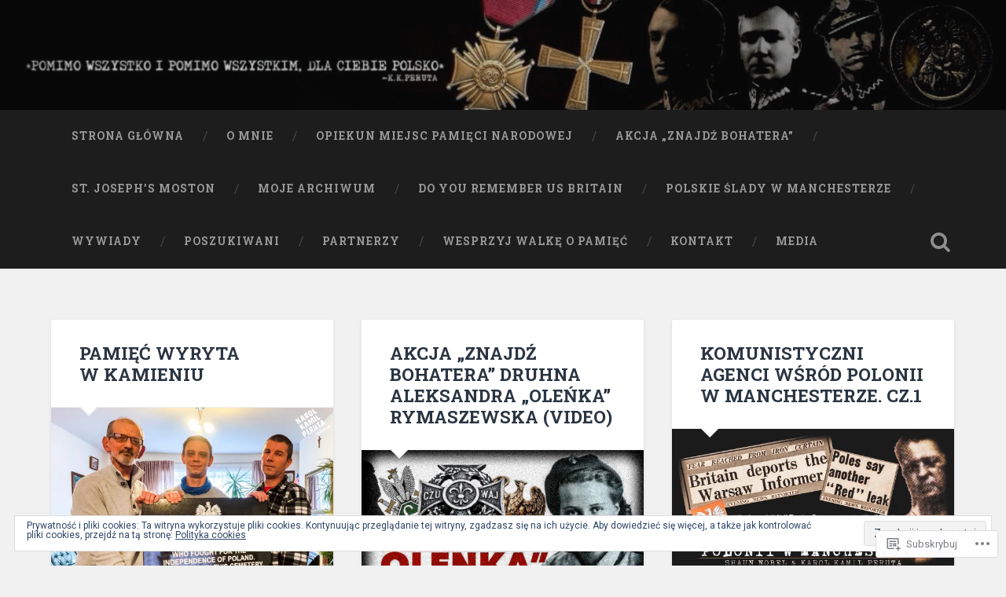

--- FILE ---
content_type: text/html; charset=UTF-8
request_url: https://karolkamilperuta.com/page/2/
body_size: 37993
content:
<!DOCTYPE html>
<html lang="pl-PL">
<head>
	<meta charset="UTF-8">
	<meta name="viewport" content="width=device-width, initial-scale=1.0" >
	<link rel="profile" href="http://gmpg.org/xfn/11" />
	<title>Strona 2. &#8211; Karol Kamil Peruta. Mikroblog</title>
<meta name='robots' content='max-image-preview:large' />

<!-- Async WordPress.com Remote Login -->
<script id="wpcom_remote_login_js">
var wpcom_remote_login_extra_auth = '';
function wpcom_remote_login_remove_dom_node_id( element_id ) {
	var dom_node = document.getElementById( element_id );
	if ( dom_node ) { dom_node.parentNode.removeChild( dom_node ); }
}
function wpcom_remote_login_remove_dom_node_classes( class_name ) {
	var dom_nodes = document.querySelectorAll( '.' + class_name );
	for ( var i = 0; i < dom_nodes.length; i++ ) {
		dom_nodes[ i ].parentNode.removeChild( dom_nodes[ i ] );
	}
}
function wpcom_remote_login_final_cleanup() {
	wpcom_remote_login_remove_dom_node_classes( "wpcom_remote_login_msg" );
	wpcom_remote_login_remove_dom_node_id( "wpcom_remote_login_key" );
	wpcom_remote_login_remove_dom_node_id( "wpcom_remote_login_validate" );
	wpcom_remote_login_remove_dom_node_id( "wpcom_remote_login_js" );
	wpcom_remote_login_remove_dom_node_id( "wpcom_request_access_iframe" );
	wpcom_remote_login_remove_dom_node_id( "wpcom_request_access_styles" );
}

// Watch for messages back from the remote login
window.addEventListener( "message", function( e ) {
	if ( e.origin === "https://r-login.wordpress.com" ) {
		var data = {};
		try {
			data = JSON.parse( e.data );
		} catch( e ) {
			wpcom_remote_login_final_cleanup();
			return;
		}

		if ( data.msg === 'LOGIN' ) {
			// Clean up the login check iframe
			wpcom_remote_login_remove_dom_node_id( "wpcom_remote_login_key" );

			var id_regex = new RegExp( /^[0-9]+$/ );
			var token_regex = new RegExp( /^.*|.*|.*$/ );
			if (
				token_regex.test( data.token )
				&& id_regex.test( data.wpcomid )
			) {
				// We have everything we need to ask for a login
				var script = document.createElement( "script" );
				script.setAttribute( "id", "wpcom_remote_login_validate" );
				script.src = '/remote-login.php?wpcom_remote_login=validate'
					+ '&wpcomid=' + data.wpcomid
					+ '&token=' + encodeURIComponent( data.token )
					+ '&host=' + window.location.protocol
					+ '//' + window.location.hostname
					+ '&postid=3902'
					+ '&is_singular=';
				document.body.appendChild( script );
			}

			return;
		}

		// Safari ITP, not logged in, so redirect
		if ( data.msg === 'LOGIN-REDIRECT' ) {
			window.location = 'https://wordpress.com/log-in?redirect_to=' + window.location.href;
			return;
		}

		// Safari ITP, storage access failed, remove the request
		if ( data.msg === 'LOGIN-REMOVE' ) {
			var css_zap = 'html { -webkit-transition: margin-top 1s; transition: margin-top 1s; } /* 9001 */ html { margin-top: 0 !important; } * html body { margin-top: 0 !important; } @media screen and ( max-width: 782px ) { html { margin-top: 0 !important; } * html body { margin-top: 0 !important; } }';
			var style_zap = document.createElement( 'style' );
			style_zap.type = 'text/css';
			style_zap.appendChild( document.createTextNode( css_zap ) );
			document.body.appendChild( style_zap );

			var e = document.getElementById( 'wpcom_request_access_iframe' );
			e.parentNode.removeChild( e );

			document.cookie = 'wordpress_com_login_access=denied; path=/; max-age=31536000';

			return;
		}

		// Safari ITP
		if ( data.msg === 'REQUEST_ACCESS' ) {
			console.log( 'request access: safari' );

			// Check ITP iframe enable/disable knob
			if ( wpcom_remote_login_extra_auth !== 'safari_itp_iframe' ) {
				return;
			}

			// If we are in a "private window" there is no ITP.
			var private_window = false;
			try {
				var opendb = window.openDatabase( null, null, null, null );
			} catch( e ) {
				private_window = true;
			}

			if ( private_window ) {
				console.log( 'private window' );
				return;
			}

			var iframe = document.createElement( 'iframe' );
			iframe.id = 'wpcom_request_access_iframe';
			iframe.setAttribute( 'scrolling', 'no' );
			iframe.setAttribute( 'sandbox', 'allow-storage-access-by-user-activation allow-scripts allow-same-origin allow-top-navigation-by-user-activation' );
			iframe.src = 'https://r-login.wordpress.com/remote-login.php?wpcom_remote_login=request_access&origin=' + encodeURIComponent( data.origin ) + '&wpcomid=' + encodeURIComponent( data.wpcomid );

			var css = 'html { -webkit-transition: margin-top 1s; transition: margin-top 1s; } /* 9001 */ html { margin-top: 46px !important; } * html body { margin-top: 46px !important; } @media screen and ( max-width: 660px ) { html { margin-top: 71px !important; } * html body { margin-top: 71px !important; } #wpcom_request_access_iframe { display: block; height: 71px !important; } } #wpcom_request_access_iframe { border: 0px; height: 46px; position: fixed; top: 0; left: 0; width: 100%; min-width: 100%; z-index: 99999; background: #23282d; } ';

			var style = document.createElement( 'style' );
			style.type = 'text/css';
			style.id = 'wpcom_request_access_styles';
			style.appendChild( document.createTextNode( css ) );
			document.body.appendChild( style );

			document.body.appendChild( iframe );
		}

		if ( data.msg === 'DONE' ) {
			wpcom_remote_login_final_cleanup();
		}
	}
}, false );

// Inject the remote login iframe after the page has had a chance to load
// more critical resources
window.addEventListener( "DOMContentLoaded", function( e ) {
	var iframe = document.createElement( "iframe" );
	iframe.style.display = "none";
	iframe.setAttribute( "scrolling", "no" );
	iframe.setAttribute( "id", "wpcom_remote_login_key" );
	iframe.src = "https://r-login.wordpress.com/remote-login.php"
		+ "?wpcom_remote_login=key"
		+ "&origin=aHR0cHM6Ly9rYXJvbGthbWlscGVydXRhLmNvbQ%3D%3D"
		+ "&wpcomid=184586519"
		+ "&time=" + Math.floor( Date.now() / 1000 );
	document.body.appendChild( iframe );
}, false );
</script>
<link rel='dns-prefetch' href='//s0.wp.com' />
<link rel='dns-prefetch' href='//fonts-api.wp.com' />
<link rel="alternate" type="application/rss+xml" title="Karol Kamil Peruta. Mikroblog &raquo; Kanał z wpisami" href="https://karolkamilperuta.com/feed/" />
<link rel="alternate" type="application/rss+xml" title="Karol Kamil Peruta. Mikroblog &raquo; Kanał z komentarzami" href="https://karolkamilperuta.com/comments/feed/" />
	<script type="text/javascript">
		/* <![CDATA[ */
		function addLoadEvent(func) {
			var oldonload = window.onload;
			if (typeof window.onload != 'function') {
				window.onload = func;
			} else {
				window.onload = function () {
					oldonload();
					func();
				}
			}
		}
		/* ]]> */
	</script>
	<link crossorigin='anonymous' rel='stylesheet' id='all-css-0-1' href='/_static/??/wp-content/mu-plugins/widgets/eu-cookie-law/templates/style.css,/wp-content/mu-plugins/jetpack-plugin/sun/modules/infinite-scroll/infinity.css?m=1753279645j&cssminify=yes' type='text/css' media='all' />
<style id='wp-emoji-styles-inline-css'>

	img.wp-smiley, img.emoji {
		display: inline !important;
		border: none !important;
		box-shadow: none !important;
		height: 1em !important;
		width: 1em !important;
		margin: 0 0.07em !important;
		vertical-align: -0.1em !important;
		background: none !important;
		padding: 0 !important;
	}
/*# sourceURL=wp-emoji-styles-inline-css */
</style>
<link crossorigin='anonymous' rel='stylesheet' id='all-css-2-1' href='/wp-content/plugins/gutenberg-core/v22.2.0/build/styles/block-library/style.css?m=1764855221i&cssminify=yes' type='text/css' media='all' />
<style id='wp-block-library-inline-css'>
.has-text-align-justify {
	text-align:justify;
}
.has-text-align-justify{text-align:justify;}

/*# sourceURL=wp-block-library-inline-css */
</style><style id='wp-block-embed-inline-css'>
.wp-block-embed.alignleft,.wp-block-embed.alignright,.wp-block[data-align=left]>[data-type="core/embed"],.wp-block[data-align=right]>[data-type="core/embed"]{max-width:360px;width:100%}.wp-block-embed.alignleft .wp-block-embed__wrapper,.wp-block-embed.alignright .wp-block-embed__wrapper,.wp-block[data-align=left]>[data-type="core/embed"] .wp-block-embed__wrapper,.wp-block[data-align=right]>[data-type="core/embed"] .wp-block-embed__wrapper{min-width:280px}.wp-block-cover .wp-block-embed{min-height:240px;min-width:320px}.wp-block-group.is-layout-flex .wp-block-embed{flex:1 1 0%;min-width:0}.wp-block-embed{overflow-wrap:break-word}.wp-block-embed :where(figcaption){margin-bottom:1em;margin-top:.5em}.wp-block-embed iframe{max-width:100%}.wp-block-embed__wrapper{position:relative}.wp-embed-responsive .wp-has-aspect-ratio .wp-block-embed__wrapper:before{content:"";display:block;padding-top:50%}.wp-embed-responsive .wp-has-aspect-ratio iframe{bottom:0;height:100%;left:0;position:absolute;right:0;top:0;width:100%}.wp-embed-responsive .wp-embed-aspect-21-9 .wp-block-embed__wrapper:before{padding-top:42.85%}.wp-embed-responsive .wp-embed-aspect-18-9 .wp-block-embed__wrapper:before{padding-top:50%}.wp-embed-responsive .wp-embed-aspect-16-9 .wp-block-embed__wrapper:before{padding-top:56.25%}.wp-embed-responsive .wp-embed-aspect-4-3 .wp-block-embed__wrapper:before{padding-top:75%}.wp-embed-responsive .wp-embed-aspect-1-1 .wp-block-embed__wrapper:before{padding-top:100%}.wp-embed-responsive .wp-embed-aspect-9-16 .wp-block-embed__wrapper:before{padding-top:177.77%}.wp-embed-responsive .wp-embed-aspect-1-2 .wp-block-embed__wrapper:before{padding-top:200%}
/*# sourceURL=/wp-content/plugins/gutenberg-core/v22.2.0/build/styles/block-library/embed/style.css */
</style>
<style id='wp-block-paragraph-inline-css'>
.is-small-text{font-size:.875em}.is-regular-text{font-size:1em}.is-large-text{font-size:2.25em}.is-larger-text{font-size:3em}.has-drop-cap:not(:focus):first-letter{float:left;font-size:8.4em;font-style:normal;font-weight:100;line-height:.68;margin:.05em .1em 0 0;text-transform:uppercase}body.rtl .has-drop-cap:not(:focus):first-letter{float:none;margin-left:.1em}p.has-drop-cap.has-background{overflow:hidden}:root :where(p.has-background){padding:1.25em 2.375em}:where(p.has-text-color:not(.has-link-color)) a{color:inherit}p.has-text-align-left[style*="writing-mode:vertical-lr"],p.has-text-align-right[style*="writing-mode:vertical-rl"]{rotate:180deg}
/*# sourceURL=/wp-content/plugins/gutenberg-core/v22.2.0/build/styles/block-library/paragraph/style.css */
</style>
<style id='wp-block-table-inline-css'>
.wp-block-table{overflow-x:auto}.wp-block-table table{border-collapse:collapse;width:100%}.wp-block-table thead{border-bottom:3px solid}.wp-block-table tfoot{border-top:3px solid}.wp-block-table td,.wp-block-table th{border:1px solid;padding:.5em}.wp-block-table .has-fixed-layout{table-layout:fixed;width:100%}.wp-block-table .has-fixed-layout td,.wp-block-table .has-fixed-layout th{word-break:break-word}.wp-block-table.aligncenter,.wp-block-table.alignleft,.wp-block-table.alignright{display:table;width:auto}.wp-block-table.aligncenter td,.wp-block-table.aligncenter th,.wp-block-table.alignleft td,.wp-block-table.alignleft th,.wp-block-table.alignright td,.wp-block-table.alignright th{word-break:break-word}.wp-block-table .has-subtle-light-gray-background-color{background-color:#f3f4f5}.wp-block-table .has-subtle-pale-green-background-color{background-color:#e9fbe5}.wp-block-table .has-subtle-pale-blue-background-color{background-color:#e7f5fe}.wp-block-table .has-subtle-pale-pink-background-color{background-color:#fcf0ef}.wp-block-table.is-style-stripes{background-color:initial;border-collapse:inherit;border-spacing:0}.wp-block-table.is-style-stripes tbody tr:nth-child(odd){background-color:#f0f0f0}.wp-block-table.is-style-stripes.has-subtle-light-gray-background-color tbody tr:nth-child(odd){background-color:#f3f4f5}.wp-block-table.is-style-stripes.has-subtle-pale-green-background-color tbody tr:nth-child(odd){background-color:#e9fbe5}.wp-block-table.is-style-stripes.has-subtle-pale-blue-background-color tbody tr:nth-child(odd){background-color:#e7f5fe}.wp-block-table.is-style-stripes.has-subtle-pale-pink-background-color tbody tr:nth-child(odd){background-color:#fcf0ef}.wp-block-table.is-style-stripes td,.wp-block-table.is-style-stripes th{border-color:#0000}.wp-block-table.is-style-stripes{border-bottom:1px solid #f0f0f0}.wp-block-table .has-border-color td,.wp-block-table .has-border-color th,.wp-block-table .has-border-color tr,.wp-block-table .has-border-color>*{border-color:inherit}.wp-block-table table[style*=border-top-color] tr:first-child,.wp-block-table table[style*=border-top-color] tr:first-child td,.wp-block-table table[style*=border-top-color] tr:first-child th,.wp-block-table table[style*=border-top-color]>*,.wp-block-table table[style*=border-top-color]>* td,.wp-block-table table[style*=border-top-color]>* th{border-top-color:inherit}.wp-block-table table[style*=border-top-color] tr:not(:first-child){border-top-color:initial}.wp-block-table table[style*=border-right-color] td:last-child,.wp-block-table table[style*=border-right-color] th,.wp-block-table table[style*=border-right-color] tr,.wp-block-table table[style*=border-right-color]>*{border-right-color:inherit}.wp-block-table table[style*=border-bottom-color] tr:last-child,.wp-block-table table[style*=border-bottom-color] tr:last-child td,.wp-block-table table[style*=border-bottom-color] tr:last-child th,.wp-block-table table[style*=border-bottom-color]>*,.wp-block-table table[style*=border-bottom-color]>* td,.wp-block-table table[style*=border-bottom-color]>* th{border-bottom-color:inherit}.wp-block-table table[style*=border-bottom-color] tr:not(:last-child){border-bottom-color:initial}.wp-block-table table[style*=border-left-color] td:first-child,.wp-block-table table[style*=border-left-color] th,.wp-block-table table[style*=border-left-color] tr,.wp-block-table table[style*=border-left-color]>*{border-left-color:inherit}.wp-block-table table[style*=border-style] td,.wp-block-table table[style*=border-style] th,.wp-block-table table[style*=border-style] tr,.wp-block-table table[style*=border-style]>*{border-style:inherit}.wp-block-table table[style*=border-width] td,.wp-block-table table[style*=border-width] th,.wp-block-table table[style*=border-width] tr,.wp-block-table table[style*=border-width]>*{border-style:inherit;border-width:inherit}
/*# sourceURL=/wp-content/plugins/gutenberg-core/v22.2.0/build/styles/block-library/table/style.css */
</style>
<link crossorigin='anonymous' rel='stylesheet' id='all-css-6-2' href='/wp-content/plugins/gutenberg-core/v22.2.0/build/styles/block-library/gallery/style.css?m=1764855221i&cssminify=yes' type='text/css' media='all' />
<style id='wp-block-image-inline-css'>
.wp-block-image>a,.wp-block-image>figure>a{display:inline-block}.wp-block-image img{box-sizing:border-box;height:auto;max-width:100%;vertical-align:bottom}@media not (prefers-reduced-motion){.wp-block-image img.hide{visibility:hidden}.wp-block-image img.show{animation:show-content-image .4s}}.wp-block-image[style*=border-radius] img,.wp-block-image[style*=border-radius]>a{border-radius:inherit}.wp-block-image.has-custom-border img{box-sizing:border-box}.wp-block-image.aligncenter{text-align:center}.wp-block-image.alignfull>a,.wp-block-image.alignwide>a{width:100%}.wp-block-image.alignfull img,.wp-block-image.alignwide img{height:auto;width:100%}.wp-block-image .aligncenter,.wp-block-image .alignleft,.wp-block-image .alignright,.wp-block-image.aligncenter,.wp-block-image.alignleft,.wp-block-image.alignright{display:table}.wp-block-image .aligncenter>figcaption,.wp-block-image .alignleft>figcaption,.wp-block-image .alignright>figcaption,.wp-block-image.aligncenter>figcaption,.wp-block-image.alignleft>figcaption,.wp-block-image.alignright>figcaption{caption-side:bottom;display:table-caption}.wp-block-image .alignleft{float:left;margin:.5em 1em .5em 0}.wp-block-image .alignright{float:right;margin:.5em 0 .5em 1em}.wp-block-image .aligncenter{margin-left:auto;margin-right:auto}.wp-block-image :where(figcaption){margin-bottom:1em;margin-top:.5em}.wp-block-image.is-style-circle-mask img{border-radius:9999px}@supports ((-webkit-mask-image:none) or (mask-image:none)) or (-webkit-mask-image:none){.wp-block-image.is-style-circle-mask img{border-radius:0;-webkit-mask-image:url('data:image/svg+xml;utf8,<svg viewBox="0 0 100 100" xmlns="http://www.w3.org/2000/svg"><circle cx="50" cy="50" r="50"/></svg>');mask-image:url('data:image/svg+xml;utf8,<svg viewBox="0 0 100 100" xmlns="http://www.w3.org/2000/svg"><circle cx="50" cy="50" r="50"/></svg>');mask-mode:alpha;-webkit-mask-position:center;mask-position:center;-webkit-mask-repeat:no-repeat;mask-repeat:no-repeat;-webkit-mask-size:contain;mask-size:contain}}:root :where(.wp-block-image.is-style-rounded img,.wp-block-image .is-style-rounded img){border-radius:9999px}.wp-block-image figure{margin:0}.wp-lightbox-container{display:flex;flex-direction:column;position:relative}.wp-lightbox-container img{cursor:zoom-in}.wp-lightbox-container img:hover+button{opacity:1}.wp-lightbox-container button{align-items:center;backdrop-filter:blur(16px) saturate(180%);background-color:#5a5a5a40;border:none;border-radius:4px;cursor:zoom-in;display:flex;height:20px;justify-content:center;opacity:0;padding:0;position:absolute;right:16px;text-align:center;top:16px;width:20px;z-index:100}@media not (prefers-reduced-motion){.wp-lightbox-container button{transition:opacity .2s ease}}.wp-lightbox-container button:focus-visible{outline:3px auto #5a5a5a40;outline:3px auto -webkit-focus-ring-color;outline-offset:3px}.wp-lightbox-container button:hover{cursor:pointer;opacity:1}.wp-lightbox-container button:focus{opacity:1}.wp-lightbox-container button:focus,.wp-lightbox-container button:hover,.wp-lightbox-container button:not(:hover):not(:active):not(.has-background){background-color:#5a5a5a40;border:none}.wp-lightbox-overlay{box-sizing:border-box;cursor:zoom-out;height:100vh;left:0;overflow:hidden;position:fixed;top:0;visibility:hidden;width:100%;z-index:100000}.wp-lightbox-overlay .close-button{align-items:center;cursor:pointer;display:flex;justify-content:center;min-height:40px;min-width:40px;padding:0;position:absolute;right:calc(env(safe-area-inset-right) + 16px);top:calc(env(safe-area-inset-top) + 16px);z-index:5000000}.wp-lightbox-overlay .close-button:focus,.wp-lightbox-overlay .close-button:hover,.wp-lightbox-overlay .close-button:not(:hover):not(:active):not(.has-background){background:none;border:none}.wp-lightbox-overlay .lightbox-image-container{height:var(--wp--lightbox-container-height);left:50%;overflow:hidden;position:absolute;top:50%;transform:translate(-50%,-50%);transform-origin:top left;width:var(--wp--lightbox-container-width);z-index:9999999999}.wp-lightbox-overlay .wp-block-image{align-items:center;box-sizing:border-box;display:flex;height:100%;justify-content:center;margin:0;position:relative;transform-origin:0 0;width:100%;z-index:3000000}.wp-lightbox-overlay .wp-block-image img{height:var(--wp--lightbox-image-height);min-height:var(--wp--lightbox-image-height);min-width:var(--wp--lightbox-image-width);width:var(--wp--lightbox-image-width)}.wp-lightbox-overlay .wp-block-image figcaption{display:none}.wp-lightbox-overlay button{background:none;border:none}.wp-lightbox-overlay .scrim{background-color:#fff;height:100%;opacity:.9;position:absolute;width:100%;z-index:2000000}.wp-lightbox-overlay.active{visibility:visible}@media not (prefers-reduced-motion){.wp-lightbox-overlay.active{animation:turn-on-visibility .25s both}.wp-lightbox-overlay.active img{animation:turn-on-visibility .35s both}.wp-lightbox-overlay.show-closing-animation:not(.active){animation:turn-off-visibility .35s both}.wp-lightbox-overlay.show-closing-animation:not(.active) img{animation:turn-off-visibility .25s both}.wp-lightbox-overlay.zoom.active{animation:none;opacity:1;visibility:visible}.wp-lightbox-overlay.zoom.active .lightbox-image-container{animation:lightbox-zoom-in .4s}.wp-lightbox-overlay.zoom.active .lightbox-image-container img{animation:none}.wp-lightbox-overlay.zoom.active .scrim{animation:turn-on-visibility .4s forwards}.wp-lightbox-overlay.zoom.show-closing-animation:not(.active){animation:none}.wp-lightbox-overlay.zoom.show-closing-animation:not(.active) .lightbox-image-container{animation:lightbox-zoom-out .4s}.wp-lightbox-overlay.zoom.show-closing-animation:not(.active) .lightbox-image-container img{animation:none}.wp-lightbox-overlay.zoom.show-closing-animation:not(.active) .scrim{animation:turn-off-visibility .4s forwards}}@keyframes show-content-image{0%{visibility:hidden}99%{visibility:hidden}to{visibility:visible}}@keyframes turn-on-visibility{0%{opacity:0}to{opacity:1}}@keyframes turn-off-visibility{0%{opacity:1;visibility:visible}99%{opacity:0;visibility:visible}to{opacity:0;visibility:hidden}}@keyframes lightbox-zoom-in{0%{transform:translate(calc((-100vw + var(--wp--lightbox-scrollbar-width))/2 + var(--wp--lightbox-initial-left-position)),calc(-50vh + var(--wp--lightbox-initial-top-position))) scale(var(--wp--lightbox-scale))}to{transform:translate(-50%,-50%) scale(1)}}@keyframes lightbox-zoom-out{0%{transform:translate(-50%,-50%) scale(1);visibility:visible}99%{visibility:visible}to{transform:translate(calc((-100vw + var(--wp--lightbox-scrollbar-width))/2 + var(--wp--lightbox-initial-left-position)),calc(-50vh + var(--wp--lightbox-initial-top-position))) scale(var(--wp--lightbox-scale));visibility:hidden}}
/*# sourceURL=/wp-content/plugins/gutenberg-core/v22.2.0/build/styles/block-library/image/style.css */
</style>
<style id='wp-block-media-text-inline-css'>
.wp-block-media-text{box-sizing:border-box;direction:ltr;display:grid;grid-template-columns:50% 1fr;grid-template-rows:auto}.wp-block-media-text.has-media-on-the-right{grid-template-columns:1fr 50%}.wp-block-media-text.is-vertically-aligned-top>.wp-block-media-text__content,.wp-block-media-text.is-vertically-aligned-top>.wp-block-media-text__media{align-self:start}.wp-block-media-text.is-vertically-aligned-center>.wp-block-media-text__content,.wp-block-media-text.is-vertically-aligned-center>.wp-block-media-text__media,.wp-block-media-text>.wp-block-media-text__content,.wp-block-media-text>.wp-block-media-text__media{align-self:center}.wp-block-media-text.is-vertically-aligned-bottom>.wp-block-media-text__content,.wp-block-media-text.is-vertically-aligned-bottom>.wp-block-media-text__media{align-self:end}.wp-block-media-text>.wp-block-media-text__media{grid-column:1;grid-row:1;margin:0}.wp-block-media-text>.wp-block-media-text__content{direction:ltr;grid-column:2;grid-row:1;padding:0 8%;word-break:break-word}.wp-block-media-text.has-media-on-the-right>.wp-block-media-text__media{grid-column:2;grid-row:1}.wp-block-media-text.has-media-on-the-right>.wp-block-media-text__content{grid-column:1;grid-row:1}.wp-block-media-text__media a{display:block}.wp-block-media-text__media img,.wp-block-media-text__media video{height:auto;max-width:unset;vertical-align:middle;width:100%}.wp-block-media-text.is-image-fill>.wp-block-media-text__media{background-size:cover;height:100%;min-height:250px}.wp-block-media-text.is-image-fill>.wp-block-media-text__media>a{display:block;height:100%}.wp-block-media-text.is-image-fill>.wp-block-media-text__media img{clip:rect(0,0,0,0);border:0;height:1px;margin:-1px;overflow:hidden;padding:0;position:absolute;width:1px}.wp-block-media-text.is-image-fill-element>.wp-block-media-text__media{height:100%;min-height:250px}.wp-block-media-text.is-image-fill-element>.wp-block-media-text__media>a{display:block;height:100%}.wp-block-media-text.is-image-fill-element>.wp-block-media-text__media img{height:100%;object-fit:cover;width:100%}@media (max-width:600px){.wp-block-media-text.is-stacked-on-mobile{grid-template-columns:100%!important}.wp-block-media-text.is-stacked-on-mobile>.wp-block-media-text__media{grid-column:1;grid-row:1}.wp-block-media-text.is-stacked-on-mobile>.wp-block-media-text__content{grid-column:1;grid-row:2}}
/*# sourceURL=/wp-content/plugins/gutenberg-core/v22.2.0/build/styles/block-library/media-text/style.css */
</style>
<style id='global-styles-inline-css'>
:root{--wp--preset--aspect-ratio--square: 1;--wp--preset--aspect-ratio--4-3: 4/3;--wp--preset--aspect-ratio--3-4: 3/4;--wp--preset--aspect-ratio--3-2: 3/2;--wp--preset--aspect-ratio--2-3: 2/3;--wp--preset--aspect-ratio--16-9: 16/9;--wp--preset--aspect-ratio--9-16: 9/16;--wp--preset--color--black: #000000;--wp--preset--color--cyan-bluish-gray: #abb8c3;--wp--preset--color--white: #ffffff;--wp--preset--color--pale-pink: #f78da7;--wp--preset--color--vivid-red: #cf2e2e;--wp--preset--color--luminous-vivid-orange: #ff6900;--wp--preset--color--luminous-vivid-amber: #fcb900;--wp--preset--color--light-green-cyan: #7bdcb5;--wp--preset--color--vivid-green-cyan: #00d084;--wp--preset--color--pale-cyan-blue: #8ed1fc;--wp--preset--color--vivid-cyan-blue: #0693e3;--wp--preset--color--vivid-purple: #9b51e0;--wp--preset--gradient--vivid-cyan-blue-to-vivid-purple: linear-gradient(135deg,rgb(6,147,227) 0%,rgb(155,81,224) 100%);--wp--preset--gradient--light-green-cyan-to-vivid-green-cyan: linear-gradient(135deg,rgb(122,220,180) 0%,rgb(0,208,130) 100%);--wp--preset--gradient--luminous-vivid-amber-to-luminous-vivid-orange: linear-gradient(135deg,rgb(252,185,0) 0%,rgb(255,105,0) 100%);--wp--preset--gradient--luminous-vivid-orange-to-vivid-red: linear-gradient(135deg,rgb(255,105,0) 0%,rgb(207,46,46) 100%);--wp--preset--gradient--very-light-gray-to-cyan-bluish-gray: linear-gradient(135deg,rgb(238,238,238) 0%,rgb(169,184,195) 100%);--wp--preset--gradient--cool-to-warm-spectrum: linear-gradient(135deg,rgb(74,234,220) 0%,rgb(151,120,209) 20%,rgb(207,42,186) 40%,rgb(238,44,130) 60%,rgb(251,105,98) 80%,rgb(254,248,76) 100%);--wp--preset--gradient--blush-light-purple: linear-gradient(135deg,rgb(255,206,236) 0%,rgb(152,150,240) 100%);--wp--preset--gradient--blush-bordeaux: linear-gradient(135deg,rgb(254,205,165) 0%,rgb(254,45,45) 50%,rgb(107,0,62) 100%);--wp--preset--gradient--luminous-dusk: linear-gradient(135deg,rgb(255,203,112) 0%,rgb(199,81,192) 50%,rgb(65,88,208) 100%);--wp--preset--gradient--pale-ocean: linear-gradient(135deg,rgb(255,245,203) 0%,rgb(182,227,212) 50%,rgb(51,167,181) 100%);--wp--preset--gradient--electric-grass: linear-gradient(135deg,rgb(202,248,128) 0%,rgb(113,206,126) 100%);--wp--preset--gradient--midnight: linear-gradient(135deg,rgb(2,3,129) 0%,rgb(40,116,252) 100%);--wp--preset--font-size--small: 13px;--wp--preset--font-size--medium: 20px;--wp--preset--font-size--large: 36px;--wp--preset--font-size--x-large: 42px;--wp--preset--font-family--albert-sans: 'Albert Sans', sans-serif;--wp--preset--font-family--alegreya: Alegreya, serif;--wp--preset--font-family--arvo: Arvo, serif;--wp--preset--font-family--bodoni-moda: 'Bodoni Moda', serif;--wp--preset--font-family--bricolage-grotesque: 'Bricolage Grotesque', sans-serif;--wp--preset--font-family--cabin: Cabin, sans-serif;--wp--preset--font-family--chivo: Chivo, sans-serif;--wp--preset--font-family--commissioner: Commissioner, sans-serif;--wp--preset--font-family--cormorant: Cormorant, serif;--wp--preset--font-family--courier-prime: 'Courier Prime', monospace;--wp--preset--font-family--crimson-pro: 'Crimson Pro', serif;--wp--preset--font-family--dm-mono: 'DM Mono', monospace;--wp--preset--font-family--dm-sans: 'DM Sans', sans-serif;--wp--preset--font-family--dm-serif-display: 'DM Serif Display', serif;--wp--preset--font-family--domine: Domine, serif;--wp--preset--font-family--eb-garamond: 'EB Garamond', serif;--wp--preset--font-family--epilogue: Epilogue, sans-serif;--wp--preset--font-family--fahkwang: Fahkwang, sans-serif;--wp--preset--font-family--figtree: Figtree, sans-serif;--wp--preset--font-family--fira-sans: 'Fira Sans', sans-serif;--wp--preset--font-family--fjalla-one: 'Fjalla One', sans-serif;--wp--preset--font-family--fraunces: Fraunces, serif;--wp--preset--font-family--gabarito: Gabarito, system-ui;--wp--preset--font-family--ibm-plex-mono: 'IBM Plex Mono', monospace;--wp--preset--font-family--ibm-plex-sans: 'IBM Plex Sans', sans-serif;--wp--preset--font-family--ibarra-real-nova: 'Ibarra Real Nova', serif;--wp--preset--font-family--instrument-serif: 'Instrument Serif', serif;--wp--preset--font-family--inter: Inter, sans-serif;--wp--preset--font-family--josefin-sans: 'Josefin Sans', sans-serif;--wp--preset--font-family--jost: Jost, sans-serif;--wp--preset--font-family--libre-baskerville: 'Libre Baskerville', serif;--wp--preset--font-family--libre-franklin: 'Libre Franklin', sans-serif;--wp--preset--font-family--literata: Literata, serif;--wp--preset--font-family--lora: Lora, serif;--wp--preset--font-family--merriweather: Merriweather, serif;--wp--preset--font-family--montserrat: Montserrat, sans-serif;--wp--preset--font-family--newsreader: Newsreader, serif;--wp--preset--font-family--noto-sans-mono: 'Noto Sans Mono', sans-serif;--wp--preset--font-family--nunito: Nunito, sans-serif;--wp--preset--font-family--open-sans: 'Open Sans', sans-serif;--wp--preset--font-family--overpass: Overpass, sans-serif;--wp--preset--font-family--pt-serif: 'PT Serif', serif;--wp--preset--font-family--petrona: Petrona, serif;--wp--preset--font-family--piazzolla: Piazzolla, serif;--wp--preset--font-family--playfair-display: 'Playfair Display', serif;--wp--preset--font-family--plus-jakarta-sans: 'Plus Jakarta Sans', sans-serif;--wp--preset--font-family--poppins: Poppins, sans-serif;--wp--preset--font-family--raleway: Raleway, sans-serif;--wp--preset--font-family--roboto: Roboto, sans-serif;--wp--preset--font-family--roboto-slab: 'Roboto Slab', serif;--wp--preset--font-family--rubik: Rubik, sans-serif;--wp--preset--font-family--rufina: Rufina, serif;--wp--preset--font-family--sora: Sora, sans-serif;--wp--preset--font-family--source-sans-3: 'Source Sans 3', sans-serif;--wp--preset--font-family--source-serif-4: 'Source Serif 4', serif;--wp--preset--font-family--space-mono: 'Space Mono', monospace;--wp--preset--font-family--syne: Syne, sans-serif;--wp--preset--font-family--texturina: Texturina, serif;--wp--preset--font-family--urbanist: Urbanist, sans-serif;--wp--preset--font-family--work-sans: 'Work Sans', sans-serif;--wp--preset--spacing--20: 0.44rem;--wp--preset--spacing--30: 0.67rem;--wp--preset--spacing--40: 1rem;--wp--preset--spacing--50: 1.5rem;--wp--preset--spacing--60: 2.25rem;--wp--preset--spacing--70: 3.38rem;--wp--preset--spacing--80: 5.06rem;--wp--preset--shadow--natural: 6px 6px 9px rgba(0, 0, 0, 0.2);--wp--preset--shadow--deep: 12px 12px 50px rgba(0, 0, 0, 0.4);--wp--preset--shadow--sharp: 6px 6px 0px rgba(0, 0, 0, 0.2);--wp--preset--shadow--outlined: 6px 6px 0px -3px rgb(255, 255, 255), 6px 6px rgb(0, 0, 0);--wp--preset--shadow--crisp: 6px 6px 0px rgb(0, 0, 0);}:where(.is-layout-flex){gap: 0.5em;}:where(.is-layout-grid){gap: 0.5em;}body .is-layout-flex{display: flex;}.is-layout-flex{flex-wrap: wrap;align-items: center;}.is-layout-flex > :is(*, div){margin: 0;}body .is-layout-grid{display: grid;}.is-layout-grid > :is(*, div){margin: 0;}:where(.wp-block-columns.is-layout-flex){gap: 2em;}:where(.wp-block-columns.is-layout-grid){gap: 2em;}:where(.wp-block-post-template.is-layout-flex){gap: 1.25em;}:where(.wp-block-post-template.is-layout-grid){gap: 1.25em;}.has-black-color{color: var(--wp--preset--color--black) !important;}.has-cyan-bluish-gray-color{color: var(--wp--preset--color--cyan-bluish-gray) !important;}.has-white-color{color: var(--wp--preset--color--white) !important;}.has-pale-pink-color{color: var(--wp--preset--color--pale-pink) !important;}.has-vivid-red-color{color: var(--wp--preset--color--vivid-red) !important;}.has-luminous-vivid-orange-color{color: var(--wp--preset--color--luminous-vivid-orange) !important;}.has-luminous-vivid-amber-color{color: var(--wp--preset--color--luminous-vivid-amber) !important;}.has-light-green-cyan-color{color: var(--wp--preset--color--light-green-cyan) !important;}.has-vivid-green-cyan-color{color: var(--wp--preset--color--vivid-green-cyan) !important;}.has-pale-cyan-blue-color{color: var(--wp--preset--color--pale-cyan-blue) !important;}.has-vivid-cyan-blue-color{color: var(--wp--preset--color--vivid-cyan-blue) !important;}.has-vivid-purple-color{color: var(--wp--preset--color--vivid-purple) !important;}.has-black-background-color{background-color: var(--wp--preset--color--black) !important;}.has-cyan-bluish-gray-background-color{background-color: var(--wp--preset--color--cyan-bluish-gray) !important;}.has-white-background-color{background-color: var(--wp--preset--color--white) !important;}.has-pale-pink-background-color{background-color: var(--wp--preset--color--pale-pink) !important;}.has-vivid-red-background-color{background-color: var(--wp--preset--color--vivid-red) !important;}.has-luminous-vivid-orange-background-color{background-color: var(--wp--preset--color--luminous-vivid-orange) !important;}.has-luminous-vivid-amber-background-color{background-color: var(--wp--preset--color--luminous-vivid-amber) !important;}.has-light-green-cyan-background-color{background-color: var(--wp--preset--color--light-green-cyan) !important;}.has-vivid-green-cyan-background-color{background-color: var(--wp--preset--color--vivid-green-cyan) !important;}.has-pale-cyan-blue-background-color{background-color: var(--wp--preset--color--pale-cyan-blue) !important;}.has-vivid-cyan-blue-background-color{background-color: var(--wp--preset--color--vivid-cyan-blue) !important;}.has-vivid-purple-background-color{background-color: var(--wp--preset--color--vivid-purple) !important;}.has-black-border-color{border-color: var(--wp--preset--color--black) !important;}.has-cyan-bluish-gray-border-color{border-color: var(--wp--preset--color--cyan-bluish-gray) !important;}.has-white-border-color{border-color: var(--wp--preset--color--white) !important;}.has-pale-pink-border-color{border-color: var(--wp--preset--color--pale-pink) !important;}.has-vivid-red-border-color{border-color: var(--wp--preset--color--vivid-red) !important;}.has-luminous-vivid-orange-border-color{border-color: var(--wp--preset--color--luminous-vivid-orange) !important;}.has-luminous-vivid-amber-border-color{border-color: var(--wp--preset--color--luminous-vivid-amber) !important;}.has-light-green-cyan-border-color{border-color: var(--wp--preset--color--light-green-cyan) !important;}.has-vivid-green-cyan-border-color{border-color: var(--wp--preset--color--vivid-green-cyan) !important;}.has-pale-cyan-blue-border-color{border-color: var(--wp--preset--color--pale-cyan-blue) !important;}.has-vivid-cyan-blue-border-color{border-color: var(--wp--preset--color--vivid-cyan-blue) !important;}.has-vivid-purple-border-color{border-color: var(--wp--preset--color--vivid-purple) !important;}.has-vivid-cyan-blue-to-vivid-purple-gradient-background{background: var(--wp--preset--gradient--vivid-cyan-blue-to-vivid-purple) !important;}.has-light-green-cyan-to-vivid-green-cyan-gradient-background{background: var(--wp--preset--gradient--light-green-cyan-to-vivid-green-cyan) !important;}.has-luminous-vivid-amber-to-luminous-vivid-orange-gradient-background{background: var(--wp--preset--gradient--luminous-vivid-amber-to-luminous-vivid-orange) !important;}.has-luminous-vivid-orange-to-vivid-red-gradient-background{background: var(--wp--preset--gradient--luminous-vivid-orange-to-vivid-red) !important;}.has-very-light-gray-to-cyan-bluish-gray-gradient-background{background: var(--wp--preset--gradient--very-light-gray-to-cyan-bluish-gray) !important;}.has-cool-to-warm-spectrum-gradient-background{background: var(--wp--preset--gradient--cool-to-warm-spectrum) !important;}.has-blush-light-purple-gradient-background{background: var(--wp--preset--gradient--blush-light-purple) !important;}.has-blush-bordeaux-gradient-background{background: var(--wp--preset--gradient--blush-bordeaux) !important;}.has-luminous-dusk-gradient-background{background: var(--wp--preset--gradient--luminous-dusk) !important;}.has-pale-ocean-gradient-background{background: var(--wp--preset--gradient--pale-ocean) !important;}.has-electric-grass-gradient-background{background: var(--wp--preset--gradient--electric-grass) !important;}.has-midnight-gradient-background{background: var(--wp--preset--gradient--midnight) !important;}.has-small-font-size{font-size: var(--wp--preset--font-size--small) !important;}.has-medium-font-size{font-size: var(--wp--preset--font-size--medium) !important;}.has-large-font-size{font-size: var(--wp--preset--font-size--large) !important;}.has-x-large-font-size{font-size: var(--wp--preset--font-size--x-large) !important;}.has-albert-sans-font-family{font-family: var(--wp--preset--font-family--albert-sans) !important;}.has-alegreya-font-family{font-family: var(--wp--preset--font-family--alegreya) !important;}.has-arvo-font-family{font-family: var(--wp--preset--font-family--arvo) !important;}.has-bodoni-moda-font-family{font-family: var(--wp--preset--font-family--bodoni-moda) !important;}.has-bricolage-grotesque-font-family{font-family: var(--wp--preset--font-family--bricolage-grotesque) !important;}.has-cabin-font-family{font-family: var(--wp--preset--font-family--cabin) !important;}.has-chivo-font-family{font-family: var(--wp--preset--font-family--chivo) !important;}.has-commissioner-font-family{font-family: var(--wp--preset--font-family--commissioner) !important;}.has-cormorant-font-family{font-family: var(--wp--preset--font-family--cormorant) !important;}.has-courier-prime-font-family{font-family: var(--wp--preset--font-family--courier-prime) !important;}.has-crimson-pro-font-family{font-family: var(--wp--preset--font-family--crimson-pro) !important;}.has-dm-mono-font-family{font-family: var(--wp--preset--font-family--dm-mono) !important;}.has-dm-sans-font-family{font-family: var(--wp--preset--font-family--dm-sans) !important;}.has-dm-serif-display-font-family{font-family: var(--wp--preset--font-family--dm-serif-display) !important;}.has-domine-font-family{font-family: var(--wp--preset--font-family--domine) !important;}.has-eb-garamond-font-family{font-family: var(--wp--preset--font-family--eb-garamond) !important;}.has-epilogue-font-family{font-family: var(--wp--preset--font-family--epilogue) !important;}.has-fahkwang-font-family{font-family: var(--wp--preset--font-family--fahkwang) !important;}.has-figtree-font-family{font-family: var(--wp--preset--font-family--figtree) !important;}.has-fira-sans-font-family{font-family: var(--wp--preset--font-family--fira-sans) !important;}.has-fjalla-one-font-family{font-family: var(--wp--preset--font-family--fjalla-one) !important;}.has-fraunces-font-family{font-family: var(--wp--preset--font-family--fraunces) !important;}.has-gabarito-font-family{font-family: var(--wp--preset--font-family--gabarito) !important;}.has-ibm-plex-mono-font-family{font-family: var(--wp--preset--font-family--ibm-plex-mono) !important;}.has-ibm-plex-sans-font-family{font-family: var(--wp--preset--font-family--ibm-plex-sans) !important;}.has-ibarra-real-nova-font-family{font-family: var(--wp--preset--font-family--ibarra-real-nova) !important;}.has-instrument-serif-font-family{font-family: var(--wp--preset--font-family--instrument-serif) !important;}.has-inter-font-family{font-family: var(--wp--preset--font-family--inter) !important;}.has-josefin-sans-font-family{font-family: var(--wp--preset--font-family--josefin-sans) !important;}.has-jost-font-family{font-family: var(--wp--preset--font-family--jost) !important;}.has-libre-baskerville-font-family{font-family: var(--wp--preset--font-family--libre-baskerville) !important;}.has-libre-franklin-font-family{font-family: var(--wp--preset--font-family--libre-franklin) !important;}.has-literata-font-family{font-family: var(--wp--preset--font-family--literata) !important;}.has-lora-font-family{font-family: var(--wp--preset--font-family--lora) !important;}.has-merriweather-font-family{font-family: var(--wp--preset--font-family--merriweather) !important;}.has-montserrat-font-family{font-family: var(--wp--preset--font-family--montserrat) !important;}.has-newsreader-font-family{font-family: var(--wp--preset--font-family--newsreader) !important;}.has-noto-sans-mono-font-family{font-family: var(--wp--preset--font-family--noto-sans-mono) !important;}.has-nunito-font-family{font-family: var(--wp--preset--font-family--nunito) !important;}.has-open-sans-font-family{font-family: var(--wp--preset--font-family--open-sans) !important;}.has-overpass-font-family{font-family: var(--wp--preset--font-family--overpass) !important;}.has-pt-serif-font-family{font-family: var(--wp--preset--font-family--pt-serif) !important;}.has-petrona-font-family{font-family: var(--wp--preset--font-family--petrona) !important;}.has-piazzolla-font-family{font-family: var(--wp--preset--font-family--piazzolla) !important;}.has-playfair-display-font-family{font-family: var(--wp--preset--font-family--playfair-display) !important;}.has-plus-jakarta-sans-font-family{font-family: var(--wp--preset--font-family--plus-jakarta-sans) !important;}.has-poppins-font-family{font-family: var(--wp--preset--font-family--poppins) !important;}.has-raleway-font-family{font-family: var(--wp--preset--font-family--raleway) !important;}.has-roboto-font-family{font-family: var(--wp--preset--font-family--roboto) !important;}.has-roboto-slab-font-family{font-family: var(--wp--preset--font-family--roboto-slab) !important;}.has-rubik-font-family{font-family: var(--wp--preset--font-family--rubik) !important;}.has-rufina-font-family{font-family: var(--wp--preset--font-family--rufina) !important;}.has-sora-font-family{font-family: var(--wp--preset--font-family--sora) !important;}.has-source-sans-3-font-family{font-family: var(--wp--preset--font-family--source-sans-3) !important;}.has-source-serif-4-font-family{font-family: var(--wp--preset--font-family--source-serif-4) !important;}.has-space-mono-font-family{font-family: var(--wp--preset--font-family--space-mono) !important;}.has-syne-font-family{font-family: var(--wp--preset--font-family--syne) !important;}.has-texturina-font-family{font-family: var(--wp--preset--font-family--texturina) !important;}.has-urbanist-font-family{font-family: var(--wp--preset--font-family--urbanist) !important;}.has-work-sans-font-family{font-family: var(--wp--preset--font-family--work-sans) !important;}
/*# sourceURL=global-styles-inline-css */
</style>
<style id='core-block-supports-inline-css'>
.wp-block-gallery.wp-block-gallery-1{--wp--style--unstable-gallery-gap:var( --wp--style--gallery-gap-default, var( --gallery-block--gutter-size, var( --wp--style--block-gap, 0.5em ) ) );gap:var( --wp--style--gallery-gap-default, var( --gallery-block--gutter-size, var( --wp--style--block-gap, 0.5em ) ) );}
/*# sourceURL=core-block-supports-inline-css */
</style>

<style id='classic-theme-styles-inline-css'>
/*! This file is auto-generated */
.wp-block-button__link{color:#fff;background-color:#32373c;border-radius:9999px;box-shadow:none;text-decoration:none;padding:calc(.667em + 2px) calc(1.333em + 2px);font-size:1.125em}.wp-block-file__button{background:#32373c;color:#fff;text-decoration:none}
/*# sourceURL=/wp-includes/css/classic-themes.min.css */
</style>
<link crossorigin='anonymous' rel='stylesheet' id='all-css-4-1' href='/_static/??-eJx9jsEKwjAQRH/IzTZSbC/itzTporHZdskmLf69EaEKgpc5DO8Ng5uAX+ZMc0aJ5RpmRb+4uPhJ8WhsbyxoYIkEiVbT4hg07wRofkQyXvWAX0Nc4LOVqPYsQ34RTGMYKBJX7J+2SXXAOUmkCjU5FIZ8q6L+eO8apTh0g06U1hDr3yPu7y58tt2p7RrbtP39CRymWUE=&cssminify=yes' type='text/css' media='all' />
<style id='baskerville-2-style-inline-css'>
.post-tags, .single .hentry .post-meta .post-tags { clip: rect(1px, 1px, 1px, 1px); height: 1px; position: absolute; overflow: hidden; width: 1px; }
/*# sourceURL=baskerville-2-style-inline-css */
</style>
<link rel='stylesheet' id='baskerville-2-fonts-css' href='https://fonts-api.wp.com/css?family=Roboto+Slab%3A400%2C700%7CRoboto%3A400%2C400italic%2C700%2C700italic%2C300%7CPacifico%3A400&#038;subset=latin%2Clatin-ext' media='all' />
<link crossorigin='anonymous' rel='stylesheet' id='all-css-6-1' href='/_static/??-eJyNjFsOQDAQRTekpoSoD7EWbUaUvmJKY/dKLMDfucm5B1JgyruILkJc0CJBOCTIiTbcT20MshrmLEwJyVt8mX2jVEQF/Clop4DilTkF5e1zHO1QNaLjvOetWG+6MDGF&cssminify=yes' type='text/css' media='all' />
<style id='jetpack_facebook_likebox-inline-css'>
.widget_facebook_likebox {
	overflow: hidden;
}

/*# sourceURL=/wp-content/mu-plugins/jetpack-plugin/sun/modules/widgets/facebook-likebox/style.css */
</style>
<link crossorigin='anonymous' rel='stylesheet' id='all-css-8-1' href='/_static/??-eJzTLy/QTc7PK0nNK9HPLdUtyClNz8wr1i9KTcrJTwcy0/WTi5G5ekCujj52Temp+bo5+cmJJZn5eSgc3bScxMwikFb7XFtDE1NLExMLc0OTLACohS2q&cssminify=yes' type='text/css' media='all' />
<link crossorigin='anonymous' rel='stylesheet' id='print-css-9-1' href='/wp-content/mu-plugins/global-print/global-print.css?m=1465851035i&cssminify=yes' type='text/css' media='print' />
<style id='jetpack-global-styles-frontend-style-inline-css'>
:root { --font-headings: unset; --font-base: unset; --font-headings-default: -apple-system,BlinkMacSystemFont,"Segoe UI",Roboto,Oxygen-Sans,Ubuntu,Cantarell,"Helvetica Neue",sans-serif; --font-base-default: -apple-system,BlinkMacSystemFont,"Segoe UI",Roboto,Oxygen-Sans,Ubuntu,Cantarell,"Helvetica Neue",sans-serif;}
/*# sourceURL=jetpack-global-styles-frontend-style-inline-css */
</style>
<link crossorigin='anonymous' rel='stylesheet' id='all-css-12-1' href='/wp-content/themes/h4/global.css?m=1420737423i&cssminify=yes' type='text/css' media='all' />
<script type="text/javascript" id="wpcom-actionbar-placeholder-js-extra">
/* <![CDATA[ */
var actionbardata = {"siteID":"184586519","postID":"0","siteURL":"https://karolkamilperuta.com","xhrURL":"https://karolkamilperuta.com/wp-admin/admin-ajax.php","nonce":"82a9033793","isLoggedIn":"","statusMessage":"","subsEmailDefault":"instantly","proxyScriptUrl":"https://s0.wp.com/wp-content/js/wpcom-proxy-request.js?m=1513050504i&amp;ver=20211021","i18n":{"followedText":"Nowe wpisy z tej witryny b\u0119d\u0105 teraz pojawia\u0107 si\u0119 w twoim \u003Ca href=\"https://wordpress.com/reader\"\u003EReader\u003C/a\u003E","foldBar":"Zwi\u0144 ten panel","unfoldBar":"Rozwi\u0144 ten panel","shortLinkCopied":"Kr\u00f3tki odno\u015bnik skopiowany do schowka."}};
//# sourceURL=wpcom-actionbar-placeholder-js-extra
/* ]]> */
</script>
<script type="text/javascript" id="jetpack-mu-wpcom-settings-js-before">
/* <![CDATA[ */
var JETPACK_MU_WPCOM_SETTINGS = {"assetsUrl":"https://s0.wp.com/wp-content/mu-plugins/jetpack-mu-wpcom-plugin/sun/jetpack_vendor/automattic/jetpack-mu-wpcom/src/build/"};
//# sourceURL=jetpack-mu-wpcom-settings-js-before
/* ]]> */
</script>
<script crossorigin='anonymous' type='text/javascript'  src='/_static/??-eJyFjcsOwiAQRX/I6dSa+lgYvwWBEAgMOAPW/n3bqIk7V2dxT87FqYDOVC1VDIIcKxTOr7kLssN186RjM1a2MTya5fmDLnn6K0HyjlW1v/L37R6zgxKb8yQ4ZTbKCOioRN4hnQo+hw1AmcCZwmvilq7709CPh/54voQFmNpFWg=='></script>
<script type="text/javascript" id="rlt-proxy-js-after">
/* <![CDATA[ */
	rltInitialize( {"token":null,"iframeOrigins":["https:\/\/widgets.wp.com"]} );
//# sourceURL=rlt-proxy-js-after
/* ]]> */
</script>
<link rel="EditURI" type="application/rsd+xml" title="RSD" href="https://karolkamilperutacom.wordpress.com/xmlrpc.php?rsd" />
<meta name="generator" content="WordPress.com" />

<!-- Jetpack Open Graph Tags -->
<meta property="og:type" content="website" />
<meta property="og:title" content="Karol Kamil Peruta. Mikroblog" />
<meta property="og:description" content="Pomimo wszystko i pomimo wszystkim, dla Ciebie Polsko" />
<meta property="og:url" content="https://karolkamilperuta.com/home/" />
<meta property="og:site_name" content="Karol Kamil Peruta. Mikroblog" />
<meta property="og:image" content="https://karolkamilperuta.com/wp-content/uploads/2021/06/cropped-phonto-2.jpg?w=200" />
<meta property="og:image:width" content="200" />
<meta property="og:image:height" content="200" />
<meta property="og:image:alt" content="" />
<meta property="og:locale" content="pl_PL" />
<meta name="twitter:creator" content="@KarolPeruta" />

<!-- End Jetpack Open Graph Tags -->
<link rel="search" type="application/opensearchdescription+xml" href="https://karolkamilperuta.com/osd.xml" title="Karol Kamil Peruta. Mikroblog" />
<link rel="search" type="application/opensearchdescription+xml" href="https://s1.wp.com/opensearch.xml" title="WordPress.com" />
<meta name="description" content="Pomimo wszystko i pomimo wszystkim, dla Ciebie Polsko" />
	<style type="text/css" id="baskerville-header-css">
			.site-title,
		.site-description {
			clip: rect(1px 1px 1px 1px); /* IE7 */
			clip: rect(1px, 1px, 1px, 1px);
			position: absolute;
		}
		</style>
			<script type="text/javascript">

			window.doNotSellCallback = function() {

				var linkElements = [
					'a[href="https://wordpress.com/?ref=footer_blog"]',
					'a[href="https://wordpress.com/?ref=footer_website"]',
					'a[href="https://wordpress.com/?ref=vertical_footer"]',
					'a[href^="https://wordpress.com/?ref=footer_segment_"]',
				].join(',');

				var dnsLink = document.createElement( 'a' );
				dnsLink.href = 'https://wordpress.com/pl/advertising-program-optout/';
				dnsLink.classList.add( 'do-not-sell-link' );
				dnsLink.rel = 'nofollow';
				dnsLink.style.marginLeft = '0.5em';
				dnsLink.textContent = 'Nie sprzedawaj ani nie udostępniaj moich danych osobowych';

				var creditLinks = document.querySelectorAll( linkElements );

				if ( 0 === creditLinks.length ) {
					return false;
				}

				Array.prototype.forEach.call( creditLinks, function( el ) {
					el.insertAdjacentElement( 'afterend', dnsLink );
				});

				return true;
			};

		</script>
		<link rel="icon" href="https://karolkamilperuta.com/wp-content/uploads/2021/06/cropped-phonto-2.jpg?w=32" sizes="32x32" />
<link rel="icon" href="https://karolkamilperuta.com/wp-content/uploads/2021/06/cropped-phonto-2.jpg?w=192" sizes="192x192" />
<link rel="apple-touch-icon" href="https://karolkamilperuta.com/wp-content/uploads/2021/06/cropped-phonto-2.jpg?w=180" />
<meta name="msapplication-TileImage" content="https://karolkamilperuta.com/wp-content/uploads/2021/06/cropped-phonto-2.jpg?w=270" />
<script type="text/javascript">
	window.google_analytics_uacct = "UA-52447-2";
</script>

<script type="text/javascript">
	var _gaq = _gaq || [];
	_gaq.push(['_setAccount', 'UA-52447-2']);
	_gaq.push(['_gat._anonymizeIp']);
	_gaq.push(['_setDomainName', 'none']);
	_gaq.push(['_setAllowLinker', true]);
	_gaq.push(['_initData']);
	_gaq.push(['_trackPageview']);

	(function() {
		var ga = document.createElement('script'); ga.type = 'text/javascript'; ga.async = true;
		ga.src = ('https:' == document.location.protocol ? 'https://ssl' : 'http://www') + '.google-analytics.com/ga.js';
		(document.getElementsByTagName('head')[0] || document.getElementsByTagName('body')[0]).appendChild(ga);
	})();
</script>
<link crossorigin='anonymous' rel='stylesheet' id='all-css-0-3' href='/_static/??-eJylkO9qQjEMR19oXdi46vZh+ChS06DRtClNei++vQr+A0GQfT0/cjgEphpQi1NxyD1U6RsuBjvyGnEfTmiqqPkygPVy3VYjlaQNYnfN0Z3xdoUSzRiDbylT2JJUapDYHBpZ1WI8Uhg5kdoz+USzD3id9VCz4oKwFsW9gbNQCpsoQu0AI9P0D5lNfMp+U5A1dSEDjE27kdxfcgFn3zL/fS3mP9/D7zDMdkdJKJJ0&cssminify=yes' type='text/css' media='all' />
<style id='jetpack-block-slideshow-inline-css'>
.wp-block-jetpack-slideshow{margin-bottom:1.5em;min-width:0;position:relative}.wp-block-jetpack-slideshow [tabindex="-1"]:focus{outline:0}.wp-block-jetpack-slideshow.wp-amp-block>.wp-block-jetpack-slideshow_container{opacity:1}.wp-block-jetpack-slideshow.wp-amp-block.wp-block-jetpack-slideshow__autoplay .wp-block-jetpack-slideshow_button-play,.wp-block-jetpack-slideshow.wp-amp-block.wp-block-jetpack-slideshow__autoplay.wp-block-jetpack-slideshow__autoplay-playing .wp-block-jetpack-slideshow_button-pause{display:block}.wp-block-jetpack-slideshow.wp-amp-block.wp-block-jetpack-slideshow__autoplay.wp-block-jetpack-slideshow__autoplay-playing .wp-block-jetpack-slideshow_button-play{display:none}.wp-block-jetpack-slideshow .wp-block-jetpack-slideshow_container{opacity:0;overflow:hidden;width:100%}.wp-block-jetpack-slideshow .wp-block-jetpack-slideshow_container.wp-swiper-initialized{opacity:1}.wp-block-jetpack-slideshow .wp-block-jetpack-slideshow_container:not(.wp-swiper-initialized) .wp-block-jetpack-slideshow_swiper-wrapper{aspect-ratio:max(min(var(--aspect-ratio),1.7777777778),1);max-height:80vh}.wp-block-jetpack-slideshow .wp-block-jetpack-slideshow_container:not(.wp-swiper-initialized) .wp-block-jetpack-slideshow_slide:not(:first-of-type){height:1px}.wp-block-jetpack-slideshow .wp-block-jetpack-slideshow_container.swiper-container{display:block}.wp-block-jetpack-slideshow .wp-block-jetpack-slideshow_container .wp-block-jetpack-slideshow_slide,.wp-block-jetpack-slideshow .wp-block-jetpack-slideshow_container .wp-block-jetpack-slideshow_swiper-wrapper{line-height:normal;margin:0;padding:0}.wp-block-jetpack-slideshow .wp-block-jetpack-slideshow_container ul.wp-block-jetpack-slideshow_swiper-wrapper{display:flex}.wp-block-jetpack-slideshow .wp-block-jetpack-slideshow_slide{display:flex;height:100%;width:100%}.wp-block-jetpack-slideshow .wp-block-jetpack-slideshow_slide figure{align-items:center;display:flex;height:100%;justify-content:center;margin:0;position:relative;width:100%}.wp-block-jetpack-slideshow .wp-block-jetpack-slideshow_slide figure .wp-block-jetpack-slideshow_image{pointer-events:none;-webkit-user-select:none;user-select:none}.wp-block-jetpack-slideshow.alignfull .wp-block-jetpack-slideshow_image,.wp-block-jetpack-slideshow.alignwide .wp-block-jetpack-slideshow_image{max-width:unset;object-fit:cover;width:100vw}.wp-block-jetpack-slideshow .swiper-fade .wp-block-jetpack-slideshow_slide:not(.swiper-slide-active){opacity:0!important}.wp-block-jetpack-slideshow .wp-block-jetpack-slideshow_image{display:block;height:auto;max-height:100%;max-width:100%;object-fit:contain;width:auto}.wp-block-jetpack-slideshow .amp-carousel-button,.wp-block-jetpack-slideshow .wp-block-jetpack-slideshow_button-next,.wp-block-jetpack-slideshow .wp-block-jetpack-slideshow_button-pause,.wp-block-jetpack-slideshow .wp-block-jetpack-slideshow_button-play,.wp-block-jetpack-slideshow .wp-block-jetpack-slideshow_button-prev{background-color:#fff;background-position:50%;background-repeat:no-repeat;background-size:contain;border:0;border-radius:4px;box-shadow:none;height:30px;margin:-14px 0 0;opacity:.5;padding:0;transition:opacity .5s ease-out;width:28px}.wp-block-jetpack-slideshow .amp-carousel-button:focus,.wp-block-jetpack-slideshow .amp-carousel-button:hover,.wp-block-jetpack-slideshow .wp-block-jetpack-slideshow_button-next:focus,.wp-block-jetpack-slideshow .wp-block-jetpack-slideshow_button-next:hover,.wp-block-jetpack-slideshow .wp-block-jetpack-slideshow_button-pause:focus,.wp-block-jetpack-slideshow .wp-block-jetpack-slideshow_button-pause:hover,.wp-block-jetpack-slideshow .wp-block-jetpack-slideshow_button-play:focus,.wp-block-jetpack-slideshow .wp-block-jetpack-slideshow_button-play:hover,.wp-block-jetpack-slideshow .wp-block-jetpack-slideshow_button-prev:focus,.wp-block-jetpack-slideshow .wp-block-jetpack-slideshow_button-prev:hover{background-color:#fff;opacity:1}.wp-block-jetpack-slideshow .amp-carousel-button:focus,.wp-block-jetpack-slideshow .wp-block-jetpack-slideshow_button-next:focus,.wp-block-jetpack-slideshow .wp-block-jetpack-slideshow_button-pause:focus,.wp-block-jetpack-slideshow .wp-block-jetpack-slideshow_button-play:focus,.wp-block-jetpack-slideshow .wp-block-jetpack-slideshow_button-prev:focus{outline:thin dotted #fff;outline-offset:-4px}.wp-block-jetpack-slideshow .amp-carousel-button{margin:0}.wp-block-jetpack-slideshow .wp-block-jetpack-slideshow_button-next,.wp-block-jetpack-slideshow .wp-block-jetpack-slideshow_button-prev{display:none}.wp-block-jetpack-slideshow .swiper-button-next:after,.wp-block-jetpack-slideshow .swiper-button-prev:after,.wp-block-jetpack-slideshow .swiper-rtl .swiper-button-next:after,.wp-block-jetpack-slideshow .swiper-rtl .swiper-button-prev:after{content:""}.wp-block-jetpack-slideshow .amp-carousel-button-next,.wp-block-jetpack-slideshow .swiper-button-next.swiper-button-white,.wp-block-jetpack-slideshow .wp-block-jetpack-slideshow_button-next,.wp-block-jetpack-slideshow.swiper-rtl .swiper-button-prev.swiper-button-white,.wp-block-jetpack-slideshow.swiper-rtl .wp-block-jetpack-slideshow_button-prev{background-image:url([data-uri])}.wp-block-jetpack-slideshow .amp-carousel-button-prev,.wp-block-jetpack-slideshow .swiper-button-prev.swiper-button-white,.wp-block-jetpack-slideshow .wp-block-jetpack-slideshow_button-prev,.wp-block-jetpack-slideshow.swiper-rtl .swiper-button-next.swiper-button-white,.wp-block-jetpack-slideshow.swiper-rtl .wp-block-jetpack-slideshow_button-next{background-image:url([data-uri])}.wp-block-jetpack-slideshow .wp-block-jetpack-slideshow_button-pause,.wp-block-jetpack-slideshow .wp-block-jetpack-slideshow_button-play{background-image:url("data:image/svg+xml;charset=utf-8,%3Csvg xmlns='http://www.w3.org/2000/svg' width='24' height='24' viewBox='0 0 24 24'%3E%3Cpath d='M6 19h4V5H6zm8-14v14h4V5z'/%3E%3Cpath fill='none' d='M0 0h24v24H0z'/%3E%3C/svg%3E");display:none;inset-inline-end:10px;margin-top:0;position:absolute;top:10px;z-index:1}.wp-block-jetpack-slideshow .wp-block-jetpack-slideshow_autoplay-paused .wp-block-jetpack-slideshow_button-pause,.wp-block-jetpack-slideshow .wp-block-jetpack-slideshow_button-play{background-image:url("data:image/svg+xml;charset=utf-8,%3Csvg xmlns='http://www.w3.org/2000/svg' width='24' height='24' viewBox='0 0 24 24'%3E%3Cpath d='M8 5v14l11-7z'/%3E%3Cpath fill='none' d='M0 0h24v24H0z'/%3E%3C/svg%3E")}.wp-block-jetpack-slideshow:has(>div[data-autoplay=true]) .wp-block-jetpack-slideshow_button-pause,.wp-block-jetpack-slideshow[data-autoplay=true] .wp-block-jetpack-slideshow_button-pause{display:block}.wp-block-jetpack-slideshow .wp-block-jetpack-slideshow_caption.gallery-caption{background-color:#00000080;bottom:0;box-sizing:border-box;color:#fff;cursor:text;left:0;margin:0!important;max-height:100%;opacity:1;padding:.75em;position:absolute;right:0;text-align:initial;z-index:1}.wp-block-jetpack-slideshow .wp-block-jetpack-slideshow_caption.gallery-caption a{color:inherit}.wp-block-jetpack-slideshow[data-autoplay=true] .wp-block-jetpack-slideshow_caption.gallery-caption{max-height:calc(100% - 68px)}.wp-block-jetpack-slideshow .wp-block-jetpack-slideshow_pagination.swiper-pagination-bullets,.wp-block-jetpack-slideshow .wp-block-jetpack-slideshow_pagination.swiper-pagination-custom{bottom:0;display:flex;gap:8px;justify-content:flex-start;line-height:24px;padding:10px 0 2px;position:relative}.wp-block-jetpack-slideshow .wp-block-jetpack-slideshow_pagination.swiper-pagination-bullets .swiper-pagination-bullet,.wp-block-jetpack-slideshow .wp-block-jetpack-slideshow_pagination.swiper-pagination-custom .swiper-pagination-bullet{background:currentColor;color:currentColor;height:8px;opacity:.5;transform:scale(.75);transition:opacity .25s,transform .25s;vertical-align:top;width:8px}.wp-block-jetpack-slideshow .wp-block-jetpack-slideshow_pagination.swiper-pagination-bullets .swiper-pagination-bullet:focus,.wp-block-jetpack-slideshow .wp-block-jetpack-slideshow_pagination.swiper-pagination-bullets .swiper-pagination-bullet:hover,.wp-block-jetpack-slideshow .wp-block-jetpack-slideshow_pagination.swiper-pagination-custom .swiper-pagination-bullet:focus,.wp-block-jetpack-slideshow .wp-block-jetpack-slideshow_pagination.swiper-pagination-custom .swiper-pagination-bullet:hover{opacity:1}.wp-block-jetpack-slideshow .wp-block-jetpack-slideshow_pagination.swiper-pagination-bullets .swiper-pagination-bullet:focus,.wp-block-jetpack-slideshow .wp-block-jetpack-slideshow_pagination.swiper-pagination-custom .swiper-pagination-bullet:focus{outline:thin dotted;outline-offset:0}.wp-block-jetpack-slideshow .wp-block-jetpack-slideshow_pagination.swiper-pagination-bullets .swiper-pagination-bullet-active,.wp-block-jetpack-slideshow .wp-block-jetpack-slideshow_pagination.swiper-pagination-bullets .swiper-pagination-bullet[selected],.wp-block-jetpack-slideshow .wp-block-jetpack-slideshow_pagination.swiper-pagination-custom .swiper-pagination-bullet-active,.wp-block-jetpack-slideshow .wp-block-jetpack-slideshow_pagination.swiper-pagination-custom .swiper-pagination-bullet[selected]{background-color:currentColor;opacity:1;transform:scale(1)}.wp-block-jetpack-slideshow .wp-block-jetpack-slideshow_pagination.swiper-pagination-bullets .swiper-pagination-simple,.wp-block-jetpack-slideshow .wp-block-jetpack-slideshow_pagination.swiper-pagination-custom .swiper-pagination-simple{font-size:14px;line-height:16px;text-align:start;width:100%}.wp-block-jetpack-slideshow_pagination.amp-pagination{text-align:center}.wp-block-jetpack-slideshow_pagination.amp-pagination .swiper-pagination-bullet{border:0;border-radius:100%;display:inline-block;margin:0 4px;padding:0}@media(min-width:600px){.wp-block-jetpack-slideshow .wp-block-jetpack-slideshow_button-next,.wp-block-jetpack-slideshow .wp-block-jetpack-slideshow_button-prev{display:block}}.is-email .wp-block-jetpack-slideshow .wp-block-jetpack-slideshow_container{height:auto;opacity:1;overflow:visible;width:auto}.is-email .wp-block-jetpack-slideshow .wp-block-jetpack-slideshow_container ul.wp-block-jetpack-slideshow_swiper-wrapper,.is-email .wp-block-jetpack-slideshow .wp-block-jetpack-slideshow_slide figure{display:block;margin-bottom:12px}.is-email .wp-block-jetpack-slideshow .wp-block-jetpack-slideshow_container ul.wp-block-jetpack-slideshow_swiper-wrapper,.is-email .wp-block-jetpack-slideshow .wp-block-jetpack-slideshow_slide{list-style:none;margin-left:auto;margin-right:auto}.is-email .wp-block-jetpack-slideshow .wp-block-jetpack-slideshow_slide{display:inline-block;height:auto;margin-left:2%!important;margin-right:2%!important;vertical-align:top;width:42%}.is-email .wp-block-jetpack-slideshow .wp-block-jetpack-slideshow_caption.gallery-caption{background-color:#0000;bottom:auto;color:inherit;inset-inline-end:auto;padding-top:0;position:relative}#editor:has(.wp-block-group.is-vertical:not(.is-layout-constrained)) .wp-block-group.is-vertical:not(.is-layout-constrained) .wp-block-jetpack-slideshow,.entry-content:has(.wp-block-group.is-vertical:not(.is-layout-constrained)) .wp-block-group.is-vertical:not(.is-layout-constrained) .wp-block-jetpack-slideshow{max-width:inherit}div:not(.entry-content):not(.block-editor__container)>.wp-block-group.is-vertical:not(.is-layout-constrained) .wp-block-jetpack-slideshow{max-width:100vw}
/*# sourceURL=/wp-content/mu-plugins/jetpack-plugin/sun/_inc/blocks/slideshow/view.css?minify=false */
</style>
<link crossorigin='anonymous' rel='stylesheet' id='all-css-2-3' href='/wp-content/mu-plugins/jetpack-plugin/sun/modules/tiled-gallery/tiled-gallery/tiled-gallery.css?m=1752872378i&cssminify=yes' type='text/css' media='all' />
</head>

<body class="blog paged paged-2 wp-theme-pubbaskerville-2 customizer-styles-applied hfeed no-featured-image jetpack-reblog-enabled tags-hidden">

	<a class="screen-reader-text skip-link" href="#content">Przeskocz do treści</a>

	<header class="header section small-padding bg-dark bg-image" style="background-image: url(https://karolkamilperuta.com/wp-content/uploads/2024/08/cropped-img_1966.jpg);" role="banner">

		<a href="https://karolkamilperuta.com/" rel="home">
			<div class="cover"></div>
		</a>

		<a href="#search-container" class="screen-reader-text search-toggle">Szukaj</a>
		<div class="header-search-block bg-graphite hidden" id="search-container">
			<form role="search" method="get" class="search-form" action="https://karolkamilperuta.com/">
				<label>
					<span class="screen-reader-text">Szukaj:</span>
					<input type="search" class="search-field" placeholder="Szukaj &hellip;" value="" name="s" />
				</label>
				<input type="submit" class="search-submit" value="Szukaj" />
			</form>		</div> <!-- /header-search-block -->

		<div class="header-inner section-inner">

			
							<p class="site-title"><a href="https://karolkamilperuta.com/" rel="home">Karol Kamil Peruta. Mikroblog</a></p>
							<p class="site-description">Pomimo wszystko i pomimo wszystkim, dla Ciebie Polsko</p>
			
			
		</div> <!-- /header-inner -->
	</header> <!-- /header -->

	<div class="navigation section no-padding bg-dark">
		<nav id="site-navigation" class="navigation-inner section-inner clear" role="navigation">
			<button class="nav-toggle fleft" aria-controls="primary-menu" aria-expanded="false">Menu</button>
			<div class="main-navigation">
				<ul id="primary-menu" class="menu"><li id="menu-item-20" class="menu-item menu-item-type-post_type menu-item-object-page current_page_parent menu-item-20"><a href="https://karolkamilperuta.com/home/">Strona Główna</a></li>
<li id="menu-item-2730" class="menu-item menu-item-type-post_type menu-item-object-page menu-item-2730"><a href="https://karolkamilperuta.com/o-mnie/">O MNIE</a></li>
<li id="menu-item-2610" class="menu-item menu-item-type-post_type menu-item-object-page menu-item-2610"><a href="https://karolkamilperuta.com/opiekun-miejsc-pamieci-narodowej/">OPIEKUN MIEJSC PAMIĘCI NARODOWEJ</a></li>
<li id="menu-item-1870" class="menu-item menu-item-type-post_type menu-item-object-page menu-item-1870"><a href="https://karolkamilperuta.com/znajdz-bohatera/">AKCJA „ZNAJDŹ BOHATERA”</a></li>
<li id="menu-item-6086" class="menu-item menu-item-type-post_type menu-item-object-page menu-item-6086"><a href="https://karolkamilperuta.com/st-josephs-moston-2/">ST. JOSEPH’S MOSTON</a></li>
<li id="menu-item-221" class="menu-item menu-item-type-post_type menu-item-object-page menu-item-221"><a href="https://karolkamilperuta.com/moje-archiwum/">MOJE ARCHIWUM</a></li>
<li id="menu-item-1851" class="menu-item menu-item-type-post_type menu-item-object-page menu-item-1851"><a href="https://karolkamilperuta.com/do-you-remember-us-britain-project/">Do You Remember Us Britain</a></li>
<li id="menu-item-341" class="menu-item menu-item-type-post_type menu-item-object-page menu-item-341"><a href="https://karolkamilperuta.com/polskie-slady-w-manchester/">Polskie ślady w Manchesterze</a></li>
<li id="menu-item-296" class="menu-item menu-item-type-post_type menu-item-object-page menu-item-296"><a href="https://karolkamilperuta.com/wywiady/">Wywiady</a></li>
<li id="menu-item-8031" class="menu-item menu-item-type-post_type menu-item-object-page menu-item-8031"><a href="https://karolkamilperuta.com/poszukiwani/">POSZUKIWANI</a></li>
<li id="menu-item-2320" class="menu-item menu-item-type-post_type menu-item-object-page menu-item-2320"><a href="https://karolkamilperuta.com/partnerzy/">PARTNERZY</a></li>
<li id="menu-item-2905" class="menu-item menu-item-type-post_type menu-item-object-page menu-item-2905"><a href="https://karolkamilperuta.com/wesprzyj-moja-walke-o-pamiec/">WESPRZYJ WALKĘ O PAMIĘĆ</a></li>
<li id="menu-item-23" class="menu-item menu-item-type-post_type menu-item-object-page menu-item-23"><a href="https://karolkamilperuta.com/contact/">Kontakt</a></li>
<li id="menu-item-7375" class="menu-item menu-item-type-post_type menu-item-object-page menu-item-7375"><a href="https://karolkamilperuta.com/media/">MEDIA</a></li>
</ul>			</div>

			<a class="search-toggle search-icon fright" href="#">Szukaj</a>
		</nav> <!-- /navigation-inner -->
	</div> <!-- /navigation -->

<div class="wrapper section medium-padding clear">

	<main class="content section-inner" id="content" role="main">
						<header>
					<h1 class="page-title screen-reader-text"></h1>
				</header>

						<div class="posts" id="posts">

				<div class="spinner-container">
					<div id="spinner">
						<div class="double-bounce1"></div>
						<div class="double-bounce2"></div>
					</div>
				</div>

				
	<div class="post-container">

	<article id="post-3902" class="post-3902 post type-post status-publish format-standard has-post-thumbnail hentry category-karol-kamil-peruta category-ocalic-od-zapomnienia category-patrioci-uk category-polish-manchester category-polonia category-polonia-manchester category-polonia-w-wielkiej-brytanii category-st-josephs-moston category-st-josephs-moston-2 category-stary-manchester-zapomnial category-walka-o-pamiec category-wlodawiak-na-obczyznie category-zapomniany-cmentarz-polskich-weteranow category-znajdz-bohatera tag-anglii tag-biuro-upamietnienia-walk-i-meczenstwa tag-bohaterowie tag-dla-bohaterow tag-gerhard-konig tag-groby-polskich-zolnierzy-w-wielkiej-brytanii tag-groby-weteranow tag-historia tag-karol-kamil-peruta tag-manchester tag-ministerstwo-spraw-zagranicznych tag-monte-cassino tag-moston tag-pamiec-2 tag-peruta tag-polacy tag-polonia tag-polscy tag-powstanie tag-romana-turonska tag-shaun-noble tag-simon-elmer tag-st-josephs-moston tag-tablica-pamiatkowa tag-w tag-waldemar tag-warszawskie tag-weterani tag-wielka-brytania tag-zapomniane-groby-polskich-weteranow clear fallback-thumbnail">

		<header class="post-header"><h1 class="post-title entry-title"><a href="https://karolkamilperuta.com/2023/01/22/pamiec-wyryta-w-kamieniu/" rel="bookmark">PAMIĘĆ WYRYTA W&nbsp;KAMIENIU</a></h1></header>			<div class="featured-media">
									<a href="https://karolkamilperuta.com/2023/01/22/pamiec-wyryta-w-kamieniu/" rel="bookmark" title="PAMIĘĆ WYRYTA W&nbsp;KAMIENIU">
						<img width="600" height="451" src="https://karolkamilperuta.com/wp-content/uploads/2023/01/3ceb6c14-7f7f-4ffe-9a69-f7b34875e5bf.jpg?w=600" class="attachment-baskerville-2-post-thumbnail size-baskerville-2-post-thumbnail wp-post-image" alt="" decoding="async" srcset="https://karolkamilperuta.com/wp-content/uploads/2023/01/3ceb6c14-7f7f-4ffe-9a69-f7b34875e5bf.jpg?w=600 600w, https://karolkamilperuta.com/wp-content/uploads/2023/01/3ceb6c14-7f7f-4ffe-9a69-f7b34875e5bf.jpg?w=1200 1200w, https://karolkamilperuta.com/wp-content/uploads/2023/01/3ceb6c14-7f7f-4ffe-9a69-f7b34875e5bf.jpg?w=150 150w, https://karolkamilperuta.com/wp-content/uploads/2023/01/3ceb6c14-7f7f-4ffe-9a69-f7b34875e5bf.jpg?w=300 300w, https://karolkamilperuta.com/wp-content/uploads/2023/01/3ceb6c14-7f7f-4ffe-9a69-f7b34875e5bf.jpg?w=768 768w, https://karolkamilperuta.com/wp-content/uploads/2023/01/3ceb6c14-7f7f-4ffe-9a69-f7b34875e5bf.jpg?w=1024 1024w" sizes="(max-width: 600px) 100vw, 600px" data-attachment-id="3909" data-permalink="https://karolkamilperuta.com/2023/01/22/pamiec-wyryta-w-kamieniu/3ceb6c14-7f7f-4ffe-9a69-f7b34875e5bf/" data-orig-file="https://karolkamilperuta.com/wp-content/uploads/2023/01/3ceb6c14-7f7f-4ffe-9a69-f7b34875e5bf.jpg" data-orig-size="1440,1083" data-comments-opened="1" data-image-meta="{&quot;aperture&quot;:&quot;0&quot;,&quot;credit&quot;:&quot;&quot;,&quot;camera&quot;:&quot;&quot;,&quot;caption&quot;:&quot;&quot;,&quot;created_timestamp&quot;:&quot;1673810517&quot;,&quot;copyright&quot;:&quot;&quot;,&quot;focal_length&quot;:&quot;0&quot;,&quot;iso&quot;:&quot;0&quot;,&quot;shutter_speed&quot;:&quot;0&quot;,&quot;title&quot;:&quot;&quot;,&quot;orientation&quot;:&quot;1&quot;}" data-image-title="3CEB6C14-7F7F-4FFE-9A69-F7B34875E5BF" data-image-description="" data-image-caption="" data-medium-file="https://karolkamilperuta.com/wp-content/uploads/2023/01/3ceb6c14-7f7f-4ffe-9a69-f7b34875e5bf.jpg?w=300" data-large-file="https://karolkamilperuta.com/wp-content/uploads/2023/01/3ceb6c14-7f7f-4ffe-9a69-f7b34875e5bf.jpg?w=736" />					</a>
							</div> <!-- /featured-media -->
					<div class="post-content clear">
				<p>Zapomnianymi i zdewastowanymi grobami Polskich Weteranów spoczywających na cmentarzu St. Joseph's Moston w Manchesterze, opiekuje się od ponad ośmiu lat. Wszystko zaczęło się pod koniec 2015 roku i tak trwa to do dzisiaj. Ten stary cmentarz jest miejscem spoczynku ponad stu Polskich Weteranów, którzy pomimo swojej heroicznej walki dla naszej ojczyzny nigdy nie mogli do... <a class="more-link" href="https://karolkamilperuta.com/2023/01/22/pamiec-wyryta-w-kamieniu/#more-3902">Czytaj dalej &rarr;</a></p>			</div><!--/.post-content-->
		
	
	<div class="post-meta clear">
					<time class="updated" datetime="2023-01-22">
				<a class="post-date" href="https://karolkamilperuta.com/2023/01/22/pamiec-wyryta-w-kamieniu/" title="PAMIĘĆ WYRYTA W&nbsp;KAMIENIU">
					<i class="fa fa-clock-o"></i>22 stycznia 2023				</a>
			</time>
				<a href="https://karolkamilperuta.com/2023/01/22/pamiec-wyryta-w-kamieniu/#comments" class="post-comments" >1</a>	</div>


	</article> <!-- /post -->

	</div>

	<div class="post-container">

	<article id="post-3109" class="post-3109 post type-post status-publish format-standard has-post-thumbnail hentry category-ii-korpus-armii-andersa category-karol-kamil-peruta category-ocalic-od-zapomnienia category-polish-manchester category-polonia-manchester category-st-josephs-moston category-st-josephs-moston-2 category-stary-manchester-zapomnial category-walka-o-pamiec category-wlodawiak-na-obczyznie category-zapomniany-cmentarz-polskich-weteranow category-znajdz-bohatera tag-142369 tag-65316 tag-142370 tag-72829 tag-22368 tag-18856 tag-2063728 tag-aleksandra tag-ambasada tag-bohaterowie tag-bury tag-cmentarz tag-druhne tag-emigracja tag-generalny tag-gp tag-groby tag-hazel-grove tag-instytut-pamieci-narodowej tag-iran tag-isfahan tag-jak tag-kamil tag-karol tag-keevil tag-kobiet tag-konsulat tag-lekarz tag-londyn tag-londynie tag-manchester tag-manchesterze tag-miejsc tag-moston tag-narodowej tag-nkwd tag-nowy-targ tag-od tag-oldham tag-olenka tag-olgierd tag-opiekun tag-peruta tag-polacy tag-polonia tag-polscy tag-polska tag-polskich tag-polskie-orleta tag-porzucone tag-porzucony tag-powojenna tag-przysposobienie tag-rodzinny tag-rymaszewska tag-rymaszewski tag-rzeczypospolitej tag-sobotnia tag-sppw tag-st-josephs-moston tag-stockport tag-syberia tag-szkola tag-uchornic tag-uchronic-od-zapomnienia tag-uk tag-upamietnilismy tag-uzbekistan tag-w tag-waldemar tag-weteranow tag-weterani tag-wielka-brytania tag-wiltshire tag-wojskowe tag-wlodawa tag-zapomnnienia tag-zhp tag-znajdz tag-swiatowy-zwiazek-zolnierzy-armii-krajowej tag-swierkow tag-swierki tag-zubry clear fallback-thumbnail">

		<header class="post-header"><h1 class="post-title entry-title"><a href="https://karolkamilperuta.com/2022/12/04/akcja-znajdz-bohatera-druhna-aleksandra-olenka-rymaszewska-video/" rel="bookmark">AKCJA &#8222;ZNAJDŹ BOHATERA&#8221; DRUHNA ALEKSANDRA &#8222;OLEŃKA&#8221; RYMASZEWSKA&nbsp;(VIDEO)</a></h1></header>			<div class="featured-media">
									<a href="https://karolkamilperuta.com/2022/12/04/akcja-znajdz-bohatera-druhna-aleksandra-olenka-rymaszewska-video/" rel="bookmark" title="AKCJA &#8222;ZNAJDŹ BOHATERA&#8221; DRUHNA ALEKSANDRA &#8222;OLEŃKA&#8221; RYMASZEWSKA&nbsp;(VIDEO)">
						<img width="600" height="320" src="https://karolkamilperuta.com/wp-content/uploads/2022/12/img_1485.jpg?w=600" class="attachment-baskerville-2-post-thumbnail size-baskerville-2-post-thumbnail wp-post-image" alt="" decoding="async" loading="lazy" srcset="https://karolkamilperuta.com/wp-content/uploads/2022/12/img_1485.jpg?w=600 600w, https://karolkamilperuta.com/wp-content/uploads/2022/12/img_1485.jpg?w=1200 1200w, https://karolkamilperuta.com/wp-content/uploads/2022/12/img_1485.jpg?w=150 150w, https://karolkamilperuta.com/wp-content/uploads/2022/12/img_1485.jpg?w=300 300w, https://karolkamilperuta.com/wp-content/uploads/2022/12/img_1485.jpg?w=768 768w, https://karolkamilperuta.com/wp-content/uploads/2022/12/img_1485.jpg?w=1024 1024w" sizes="(max-width: 600px) 100vw, 600px" data-attachment-id="3113" data-permalink="https://karolkamilperuta.com/2022/12/04/akcja-znajdz-bohatera-druhna-aleksandra-olenka-rymaszewska-video/img_1485/" data-orig-file="https://karolkamilperuta.com/wp-content/uploads/2022/12/img_1485.jpg" data-orig-size="2023,1080" data-comments-opened="1" data-image-meta="{&quot;aperture&quot;:&quot;0&quot;,&quot;credit&quot;:&quot;&quot;,&quot;camera&quot;:&quot;&quot;,&quot;caption&quot;:&quot;&quot;,&quot;created_timestamp&quot;:&quot;0&quot;,&quot;copyright&quot;:&quot;&quot;,&quot;focal_length&quot;:&quot;0&quot;,&quot;iso&quot;:&quot;0&quot;,&quot;shutter_speed&quot;:&quot;0&quot;,&quot;title&quot;:&quot;&quot;,&quot;orientation&quot;:&quot;0&quot;}" data-image-title="IMG_1485" data-image-description="" data-image-caption="" data-medium-file="https://karolkamilperuta.com/wp-content/uploads/2022/12/img_1485.jpg?w=300" data-large-file="https://karolkamilperuta.com/wp-content/uploads/2022/12/img_1485.jpg?w=736" />					</a>
							</div> <!-- /featured-media -->
					<div class="post-content clear">
				<p>Jednym z grobów znajdujących się na zapomnianym cmentarzu Polskich Weteranów w Manchesterze jest grób Druhny Aleksandry "Oleńki" Rymaszewskiej (Jarmulskiej). Jest to jeden z nielicznych zadbanych i odwiedzanych przez rodzine grobów pośród ponad setki zapomnianych bohaterów Rzeczypospolitej, spoczywających tuż obok. Dzięki akcji "Znajdź Bohatera" grób Druhny Aleksandry Rymaszewskiej oraz jej męża Olgierda Rymaszewskiego bohatera września 1939,... <a class="more-link" href="https://karolkamilperuta.com/2022/12/04/akcja-znajdz-bohatera-druhna-aleksandra-olenka-rymaszewska-video/#more-3109">Czytaj dalej &rarr;</a></p>			</div><!--/.post-content-->
		
	
	<div class="post-meta clear">
					<time class="updated" datetime="2022-12-04">
				<a class="post-date" href="https://karolkamilperuta.com/2022/12/04/akcja-znajdz-bohatera-druhna-aleksandra-olenka-rymaszewska-video/" title="AKCJA &#8222;ZNAJDŹ BOHATERA&#8221; DRUHNA ALEKSANDRA &#8222;OLEŃKA&#8221; RYMASZEWSKA&nbsp;(VIDEO)">
					<i class="fa fa-clock-o"></i>4 grudnia 2022				</a>
			</time>
				<a href="https://karolkamilperuta.com/2022/12/04/akcja-znajdz-bohatera-druhna-aleksandra-olenka-rymaszewska-video/#respond" class="post-comments" >0</a>	</div>


	</article> <!-- /post -->

	</div>

	<div class="post-container">

	<article id="post-3033" class="post-3033 post type-post status-publish format-standard has-post-thumbnail hentry category-karol-kamil-peruta category-ocalic-od-zapomnienia category-patrioci-uk category-polonia category-polonia-manchester category-polonia-w-wielkiej-brytanii category-st-josephs-moston-2 category-stary-manchester-zapomnial category-walka-o-pamiec category-wlodawiak-na-obczyznie category-zapomniany-cmentarz-polskich-weteranow category-znajdz-bohatera tag-2-gi tag-agenci tag-ambasada tag-artur tag-bajder tag-beata tag-bednarski tag-birmingham tag-bohater tag-brytania tag-c-i-d tag-deninson tag-dom-kombatanta-manchester tag-donosiciele tag-dziedzictwa tag-evening tag-glowna tag-hubert tag-husaria tag-informator tag-informatorzy tag-jacoby tag-kamil tag-kapusie tag-karol tag-karol-kamil-peruta tag-karol-peruta tag-kombatant tag-komuna tag-komunisci tag-komuny tag-konfidenci tag-konsulat tag-korpus tag-kultury tag-liverpool tag-longsight tag-maciej tag-manchester tag-mazurek tag-michal tag-midlands tag-miejsc tag-ministerstwo tag-narodowej tag-newark tag-news tag-nobel tag-obrony tag-opiekun tag-pamieci tag-peruta tag-polacy-w-angli tag-polacy-w-manchester tag-polacy-w-uk tag-polacy-w-wielkiej-brytanii tag-polonia tag-polonia-w-manchester tag-polonia-w-uk tag-polonia-w-wielkiej-brytanii tag-polonii tag-polska tag-polski tag-polskich tag-powojenna tag-replinska tag-road tag-robotnikow tag-serocki tag-shaun tag-siatka tag-siedziba tag-sowieci tag-sppw tag-sppw-bradford tag-sppw-bristol tag-sppw-bury tag-sppw-londyn tag-sppw-manchester tag-sppw-oldham tag-spraw tag-staniowski tag-stoke tag-wachmistrz-hubert-staniowski tag-waldemar tag-warszawa tag-warszawy tag-weteran tag-wielka tag-xenia tag-zagranicznych tag-zawodowy tag-zwiazek tag-zolnierz tag-stanislaw clear fallback-thumbnail">

		<header class="post-header"><h1 class="post-title entry-title"><a href="https://karolkamilperuta.com/2022/11/20/komunistyczni-agenci-wsrod-polonii-w-manchesterze-cz-1/" rel="bookmark">KOMUNISTYCZNI AGENCI WŚRÓD POLONII W MANCHESTERZE.&nbsp;CZ.1</a></h1></header>			<div class="featured-media">
									<a href="https://karolkamilperuta.com/2022/11/20/komunistyczni-agenci-wsrod-polonii-w-manchesterze-cz-1/" rel="bookmark" title="KOMUNISTYCZNI AGENCI WŚRÓD POLONII W MANCHESTERZE.&nbsp;CZ.1">
						<img width="600" height="300" src="https://karolkamilperuta.com/wp-content/uploads/2022/11/img_1439.jpg?w=600" class="attachment-baskerville-2-post-thumbnail size-baskerville-2-post-thumbnail wp-post-image" alt="" decoding="async" loading="lazy" srcset="https://karolkamilperuta.com/wp-content/uploads/2022/11/img_1439.jpg?w=600 600w, https://karolkamilperuta.com/wp-content/uploads/2022/11/img_1439.jpg?w=1200 1200w, https://karolkamilperuta.com/wp-content/uploads/2022/11/img_1439.jpg?w=150 150w, https://karolkamilperuta.com/wp-content/uploads/2022/11/img_1439.jpg?w=300 300w, https://karolkamilperuta.com/wp-content/uploads/2022/11/img_1439.jpg?w=768 768w, https://karolkamilperuta.com/wp-content/uploads/2022/11/img_1439.jpg?w=1024 1024w" sizes="(max-width: 600px) 100vw, 600px" data-attachment-id="3035" data-permalink="https://karolkamilperuta.com/img_1439/" data-orig-file="https://karolkamilperuta.com/wp-content/uploads/2022/11/img_1439.jpg" data-orig-size="1541,771" data-comments-opened="1" data-image-meta="{&quot;aperture&quot;:&quot;0&quot;,&quot;credit&quot;:&quot;&quot;,&quot;camera&quot;:&quot;&quot;,&quot;caption&quot;:&quot;&quot;,&quot;created_timestamp&quot;:&quot;0&quot;,&quot;copyright&quot;:&quot;&quot;,&quot;focal_length&quot;:&quot;0&quot;,&quot;iso&quot;:&quot;0&quot;,&quot;shutter_speed&quot;:&quot;0&quot;,&quot;title&quot;:&quot;&quot;,&quot;orientation&quot;:&quot;0&quot;}" data-image-title="IMG_1439" data-image-description="" data-image-caption="" data-medium-file="https://karolkamilperuta.com/wp-content/uploads/2022/11/img_1439.jpg?w=300" data-large-file="https://karolkamilperuta.com/wp-content/uploads/2022/11/img_1439.jpg?w=736" />					</a>
							</div> <!-- /featured-media -->
					<div class="post-content clear">
				<p>Po drugiej wojnie światowej wielu Polskich żołnierzy nigdy nie powróciło do ojczyzny i już na zawsze zostali na emigracji. Przez komunistyczne władzę w Polsce pozostali okrzyknięci zdrajcami skupiając na sobie uwagę reżimowego wywiadu. Powojenna Polonia budziła wielkie obawy wśród komunistów, bali się ich. Bali się dlatego że w tamtych czasach środowiska polonijne głównie składały się... <a class="more-link" href="https://karolkamilperuta.com/2022/11/20/komunistyczni-agenci-wsrod-polonii-w-manchesterze-cz-1/#more-3033">Czytaj dalej &rarr;</a></p>			</div><!--/.post-content-->
		
	
	<div class="post-meta clear">
					<time class="updated" datetime="2022-11-20">
				<a class="post-date" href="https://karolkamilperuta.com/2022/11/20/komunistyczni-agenci-wsrod-polonii-w-manchesterze-cz-1/" title="KOMUNISTYCZNI AGENCI WŚRÓD POLONII W MANCHESTERZE.&nbsp;CZ.1">
					<i class="fa fa-clock-o"></i>20 listopada 2022				</a>
			</time>
				<a href="https://karolkamilperuta.com/2022/11/20/komunistyczni-agenci-wsrod-polonii-w-manchesterze-cz-1/#respond" class="post-comments" >0</a>	</div>


	</article> <!-- /post -->

	</div>

	<div class="post-container">

	<article id="post-3005" class="post-3005 post type-post status-publish format-standard has-post-thumbnail hentry category-303-productions category-ii-korpus-armii-andersa category-karol-kamil-peruta category-ocalic-od-zapomnienia category-polish-manchester category-polonia-w-wielkiej-brytanii category-st-josephs-moston-2 category-stary-manchester-zapomnial category-walka-o-pamiec category-wszystkich-swietych category-wlodawiak-na-obczyznie category-zapomniany-cmentarz-polskich-weteranow category-znajdz-bohatera tag-armia-andersa tag-armia-hallera tag-armia-krajowa tag-armia-krajowa-okreg-warszawa tag-bohaterow tag-bury tag-danuta tag-drugi-korpus-polski tag-karol-kamil-peruta tag-konsulat-generalny-rzeczypospolitej-polskiej-w-manchester tag-losow tag-losy tag-manchester tag-medal-opiekun-miejsc-pamieci-narodowej tag-moston tag-na tag-odlham tag-ostatni tag-pck tag-peruta tag-polacy-w-angli tag-polacy-w-manchester tag-polacy-w-uk tag-polacy-w-wielkiej-brytanii tag-polonia tag-polonia-uk tag-polonia-w-manchester tag-polonia-w-uk tag-polonia-w-wielkiej-brytanii tag-polscy-bohaterowie tag-polska-armia-na-wschodzie tag-polskich tag-powojenna-polonia-w-manchesterze tag-romana tag-rozdzial tag-siostra tag-sppw tag-st-josephs-moston tag-slowik tag-tablice tag-turonska tag-tulacze tag-tulaczych tag-upamietniajaca tag-waldemar tag-we-will-remember-them tag-zapomniany-cmentarz-polskich-weteranow-manchester tag-zbiorka clear fallback-thumbnail">

		<header class="post-header"><h1 class="post-title entry-title"><a href="https://karolkamilperuta.com/2022/11/13/pomoz-nam-upamietnic-polskich-bohaterow-zbiorka-cz-1-romana-danuta-slowik/" rel="bookmark">Pomóż nam upamiętnić Polskich bohaterów-zbiórka cz.1 Danuta Romana&nbsp;Słowik</a></h1></header>			<div class="featured-media">
									<a href="https://karolkamilperuta.com/2022/11/13/pomoz-nam-upamietnic-polskich-bohaterow-zbiorka-cz-1-romana-danuta-slowik/" rel="bookmark" title="Pomóż nam upamiętnić Polskich bohaterów-zbiórka cz.1 Danuta Romana&nbsp;Słowik">
						<img width="600" height="294" src="https://karolkamilperuta.com/wp-content/uploads/2022/11/phonto-14.jpg?w=600" class="attachment-baskerville-2-post-thumbnail size-baskerville-2-post-thumbnail wp-post-image" alt="" decoding="async" loading="lazy" srcset="https://karolkamilperuta.com/wp-content/uploads/2022/11/phonto-14.jpg?w=600 600w, https://karolkamilperuta.com/wp-content/uploads/2022/11/phonto-14.jpg?w=1200 1200w, https://karolkamilperuta.com/wp-content/uploads/2022/11/phonto-14.jpg?w=150 150w, https://karolkamilperuta.com/wp-content/uploads/2022/11/phonto-14.jpg?w=300 300w, https://karolkamilperuta.com/wp-content/uploads/2022/11/phonto-14.jpg?w=768 768w, https://karolkamilperuta.com/wp-content/uploads/2022/11/phonto-14.jpg?w=1024 1024w" sizes="(max-width: 600px) 100vw, 600px" data-attachment-id="3020" data-permalink="https://karolkamilperuta.com/2022/11/13/pomoz-nam-upamietnic-polskich-bohaterow-zbiorka-cz-1-romana-danuta-slowik/phonto-14/" data-orig-file="https://karolkamilperuta.com/wp-content/uploads/2022/11/phonto-14.jpg" data-orig-size="1282,629" data-comments-opened="1" data-image-meta="{&quot;aperture&quot;:&quot;0&quot;,&quot;credit&quot;:&quot;&quot;,&quot;camera&quot;:&quot;&quot;,&quot;caption&quot;:&quot;&quot;,&quot;created_timestamp&quot;:&quot;0&quot;,&quot;copyright&quot;:&quot;&quot;,&quot;focal_length&quot;:&quot;0&quot;,&quot;iso&quot;:&quot;0&quot;,&quot;shutter_speed&quot;:&quot;0&quot;,&quot;title&quot;:&quot;&quot;,&quot;orientation&quot;:&quot;1&quot;}" data-image-title="phonto 14" data-image-description="" data-image-caption="" data-medium-file="https://karolkamilperuta.com/wp-content/uploads/2022/11/phonto-14.jpg?w=300" data-large-file="https://karolkamilperuta.com/wp-content/uploads/2022/11/phonto-14.jpg?w=736" />					</a>
							</div> <!-- /featured-media -->
					<div class="post-content clear">
				<p>Jest takie miejsce, skrawek&nbsp; polskiej ziemi, mimo, że od Ojczyzny o tysiące kilometrów oddalone – porzucone miejsce na cmentarzu St.Joseph’s Moston w Manchesterze. Do niedawna całkowicie zapomniane, zarośnięte chaszczami, tonące w błocie. Daleko od głównych alejek cmentarnych, pod betonowym płotem… Stare polskie przysłowie pasowałoby doskonale – „pies z kulawą nogą tu nie zajrzy”. A może... <a class="more-link" href="https://karolkamilperuta.com/2022/11/13/pomoz-nam-upamietnic-polskich-bohaterow-zbiorka-cz-1-romana-danuta-slowik/#more-3005">Czytaj dalej &rarr;</a></p>			</div><!--/.post-content-->
		
	
	<div class="post-meta clear">
					<time class="updated" datetime="2022-11-13">
				<a class="post-date" href="https://karolkamilperuta.com/2022/11/13/pomoz-nam-upamietnic-polskich-bohaterow-zbiorka-cz-1-romana-danuta-slowik/" title="Pomóż nam upamiętnić Polskich bohaterów-zbiórka cz.1 Danuta Romana&nbsp;Słowik">
					<i class="fa fa-clock-o"></i>13 listopada 2022				</a>
			</time>
				<a href="https://karolkamilperuta.com/2022/11/13/pomoz-nam-upamietnic-polskich-bohaterow-zbiorka-cz-1-romana-danuta-slowik/#comments" class="post-comments" >2</a>	</div>


	</article> <!-- /post -->

	</div>

	<div class="post-container">

	<article id="post-2950" class="post-2950 post type-post status-publish format-standard has-post-thumbnail hentry category-karol-kamil-peruta category-ocalic-od-zapomnienia category-polonia-manchester category-st-josephs-moston-2 category-stary-manchester-zapomnial category-walka-o-pamiec category-wszystkich-swietych tag-karol-kamil-peruta tag-karol-peruta tag-konsulat-generalny-rzeczypospolitej-polskiej-w-manchester tag-lane tag-manchester tag-medal-opiekun-miejsc-pamieci-narodowej tag-moston tag-opiekun-miejsc-pamieci-narodowej tag-polacy-w-angli tag-polacy-w-manchester tag-polacy-w-uk tag-polacy-w-wielkiej-brytanii tag-polonia tag-polonia-w-manchester tag-polonia-w-uk tag-polonia-w-wielkiej-brytanii tag-polscy tag-porzucony-cmentarz-polskich-weteranow tag-powojenna-polonia-w-manchesterze tag-st-josephs-moston tag-stary-manchester-zapomnial tag-weterani tag-wielka-brytania tag-wszytskich tag-swietych clear fallback-thumbnail">

		<header class="post-header"><h1 class="post-title entry-title"><a href="https://karolkamilperuta.com/2022/11/04/juz-nie-jestescie-sami-wszystkich-swietych-w-manchesterze/" rel="bookmark">&#8222;Już nie jesteście sami&#8221; &#8211; Wszystkich Świętych w&nbsp;Manchesterze</a></h1></header>			<div class="featured-media">
									<a href="https://karolkamilperuta.com/2022/11/04/juz-nie-jestescie-sami-wszystkich-swietych-w-manchesterze/" rel="bookmark" title="&#8222;Już nie jesteście sami&#8221; &#8211; Wszystkich Świętych w&nbsp;Manchesterze">
						<img width="600" height="337" src="https://karolkamilperuta.com/wp-content/uploads/2022/11/phonto-11.jpg?w=600" class="attachment-baskerville-2-post-thumbnail size-baskerville-2-post-thumbnail wp-post-image" alt="" decoding="async" loading="lazy" srcset="https://karolkamilperuta.com/wp-content/uploads/2022/11/phonto-11.jpg?w=600 600w, https://karolkamilperuta.com/wp-content/uploads/2022/11/phonto-11.jpg?w=1200 1200w, https://karolkamilperuta.com/wp-content/uploads/2022/11/phonto-11.jpg?w=150 150w, https://karolkamilperuta.com/wp-content/uploads/2022/11/phonto-11.jpg?w=300 300w, https://karolkamilperuta.com/wp-content/uploads/2022/11/phonto-11.jpg?w=768 768w, https://karolkamilperuta.com/wp-content/uploads/2022/11/phonto-11.jpg?w=1024 1024w" sizes="(max-width: 600px) 100vw, 600px" data-attachment-id="2982" data-permalink="https://karolkamilperuta.com/2022/11/04/juz-nie-jestescie-sami-wszystkich-swietych-w-manchesterze/phonto-11-2/" data-orig-file="https://karolkamilperuta.com/wp-content/uploads/2022/11/phonto-11.jpg" data-orig-size="4031,2267" data-comments-opened="1" data-image-meta="{&quot;aperture&quot;:&quot;1.5&quot;,&quot;credit&quot;:&quot;&quot;,&quot;camera&quot;:&quot;iPhone 13 Pro Max&quot;,&quot;caption&quot;:&quot;&quot;,&quot;created_timestamp&quot;:&quot;1667075045&quot;,&quot;copyright&quot;:&quot;&quot;,&quot;focal_length&quot;:&quot;5.7&quot;,&quot;iso&quot;:&quot;1000&quot;,&quot;shutter_speed&quot;:&quot;0.5&quot;,&quot;title&quot;:&quot;&quot;,&quot;orientation&quot;:&quot;1&quot;}" data-image-title="phonto 11" data-image-description="" data-image-caption="" data-medium-file="https://karolkamilperuta.com/wp-content/uploads/2022/11/phonto-11.jpg?w=300" data-large-file="https://karolkamilperuta.com/wp-content/uploads/2022/11/phonto-11.jpg?w=736" />					</a>
							</div> <!-- /featured-media -->
					<div class="post-content clear">
				<p>Jest w Manchesterze miejsce gdzie w zdewastowanych i tonących w błocie grobach spoczywają Polscy bohaterowie. Tam na końcu alejki, tak przy płocie w najciemniejszym zakątku cmentarza. To żołnierze generała Hallera, żołnierze Armii Krajowej, bohaterzy września i bitwy o Monte Cassino. Piloci którzy bronili brytyjskiego nieba, partyzanci i powstańcy. Są tam tez ci co przeszli przez... <a class="more-link" href="https://karolkamilperuta.com/2022/11/04/juz-nie-jestescie-sami-wszystkich-swietych-w-manchesterze/#more-2950">Czytaj dalej &rarr;</a></p>			</div><!--/.post-content-->
		
	
	<div class="post-meta clear">
					<time class="updated" datetime="2022-11-04">
				<a class="post-date" href="https://karolkamilperuta.com/2022/11/04/juz-nie-jestescie-sami-wszystkich-swietych-w-manchesterze/" title="&#8222;Już nie jesteście sami&#8221; &#8211; Wszystkich Świętych w&nbsp;Manchesterze">
					<i class="fa fa-clock-o"></i>4 listopada 2022				</a>
			</time>
				<a href="https://karolkamilperuta.com/2022/11/04/juz-nie-jestescie-sami-wszystkich-swietych-w-manchesterze/#comments" class="post-comments" >1</a>	</div>


	</article> <!-- /post -->

	</div>

	<div class="post-container">

	<article id="post-2854" class="post-2854 post type-post status-publish format-standard has-post-thumbnail hentry category-ii-korpus-armii-andersa category-karol-kamil-peruta category-ocalic-od-zapomnienia category-patrioci-uk category-polish-manchester category-polonia category-polonia-manchester category-polonia-w-wielkiej-brytanii category-st-josephs-moston-2 category-stary-manchester-zapomnial category-walka-o-pamiec category-wlodawiak-na-obczyznie category-zapomniany-cmentarz-polskich-weteranow category-znajdz-bohatera tag-ak-wlodawa tag-armia-andersa tag-drugi-korpus-polski tag-gerhard-konig tag-grob tag-groby-polskich-weteranow tag-karol-kamil-peruta tag-karol-peruta tag-konsulat-generalny-rzeczypospolitej-polskiej-w-manchester tag-manchester tag-manchester-evening-news tag-medal-opiekun-miejsc-pamieci-narodowej tag-michal-mazurek tag-opiekun-miejsc-pamieci-narodowej tag-peruta tag-piotr-gowin tag-polacy-w-angli tag-polacy-w-manchester tag-polacy-w-uk tag-polacy-w-wielkiej-brytanii tag-polish-centre-wilno-manchester tag-polishgemsuk tag-polonia tag-polonia-uk tag-polonia-w-anglii tag-polonia-w-manchester tag-polonia-w-uk tag-polonia-w-wielkiej-brytanii tag-polscy-bohaterowie tag-polscy-patrioci-w-angli tag-polscy-patrioci-w-wielkiej-brytanii tag-polscy-weterani tag-polscy-weterani-w-anglii tag-porzucony-cmentarz-polskich-weteranow tag-powojenna-polonia-w-manchesterze tag-rafal-kozienski tag-st-josephs-moston tag-stary-manchester-zapomnial tag-waldemar-peruta tag-weteran tag-weterani-manchester tag-wlodawa tag-znajdz-bohatera tag-zniszczyli-grob-weterana clear fallback-thumbnail">

		<header class="post-header"><h1 class="post-title entry-title"><a href="https://karolkamilperuta.com/2022/10/02/zniszczyli-grob-bohatera-na-porzuconym-cmentarzu-polskich-weteranow-cz-2/" rel="bookmark">ZNISZCZYLI GRÓB BOHATERA NA PORZUCONYM CMENTARZU POLSKICH WETERANÓW&nbsp;CZ.2</a></h1></header>			<div class="featured-media">
									<a href="https://karolkamilperuta.com/2022/10/02/zniszczyli-grob-bohatera-na-porzuconym-cmentarzu-polskich-weteranow-cz-2/" rel="bookmark" title="ZNISZCZYLI GRÓB BOHATERA NA PORZUCONYM CMENTARZU POLSKICH WETERANÓW&nbsp;CZ.2">
						<img width="600" height="277" src="https://karolkamilperuta.com/wp-content/uploads/2022/10/img_9331.png?w=600" class="attachment-baskerville-2-post-thumbnail size-baskerville-2-post-thumbnail wp-post-image" alt="" decoding="async" loading="lazy" srcset="https://karolkamilperuta.com/wp-content/uploads/2022/10/img_9331.png?w=600 600w, https://karolkamilperuta.com/wp-content/uploads/2022/10/img_9331.png?w=1200 1200w, https://karolkamilperuta.com/wp-content/uploads/2022/10/img_9331.png?w=150 150w, https://karolkamilperuta.com/wp-content/uploads/2022/10/img_9331.png?w=300 300w, https://karolkamilperuta.com/wp-content/uploads/2022/10/img_9331.png?w=768 768w, https://karolkamilperuta.com/wp-content/uploads/2022/10/img_9331.png?w=1024 1024w" sizes="(max-width: 600px) 100vw, 600px" data-attachment-id="2872" data-permalink="https://karolkamilperuta.com/2022/10/02/zniszczyli-grob-bohatera-na-porzuconym-cmentarzu-polskich-weteranow-cz-2/img_9331/" data-orig-file="https://karolkamilperuta.com/wp-content/uploads/2022/10/img_9331.png" data-orig-size="2778,1284" data-comments-opened="1" data-image-meta="{&quot;aperture&quot;:&quot;0&quot;,&quot;credit&quot;:&quot;&quot;,&quot;camera&quot;:&quot;&quot;,&quot;caption&quot;:&quot;&quot;,&quot;created_timestamp&quot;:&quot;0&quot;,&quot;copyright&quot;:&quot;&quot;,&quot;focal_length&quot;:&quot;0&quot;,&quot;iso&quot;:&quot;0&quot;,&quot;shutter_speed&quot;:&quot;0&quot;,&quot;title&quot;:&quot;&quot;,&quot;orientation&quot;:&quot;0&quot;}" data-image-title="IMG_9331" data-image-description="" data-image-caption="" data-medium-file="https://karolkamilperuta.com/wp-content/uploads/2022/10/img_9331.png?w=300" data-large-file="https://karolkamilperuta.com/wp-content/uploads/2022/10/img_9331.png?w=736" />					</a>
							</div> <!-- /featured-media -->
					<div class="post-content clear">
				<p>Przypomnijmy, 27 czerwca 2022 roku zniszczono grób Weterana 2-ego Korpusu - Geharda Konig. To prawdopodobnie noc wcześniej grupa miejscowej młodzieży kolejny raz odwiedziła porzucone groby Polskich Weteranów, znajdujące się na cmentarzu St.Joseph's Moston w Manchesterze. Połamane krzyże, pobite tablice i rozpadające się groby to od lat smutna codzienność tego miejsca. Pomimo 7 lat prób ocalenia... <a class="more-link" href="https://karolkamilperuta.com/2022/10/02/zniszczyli-grob-bohatera-na-porzuconym-cmentarzu-polskich-weteranow-cz-2/#more-2854">Czytaj dalej &rarr;</a></p>			</div><!--/.post-content-->
		
	
	<div class="post-meta clear">
					<time class="updated" datetime="2022-10-02">
				<a class="post-date" href="https://karolkamilperuta.com/2022/10/02/zniszczyli-grob-bohatera-na-porzuconym-cmentarzu-polskich-weteranow-cz-2/" title="ZNISZCZYLI GRÓB BOHATERA NA PORZUCONYM CMENTARZU POLSKICH WETERANÓW&nbsp;CZ.2">
					<i class="fa fa-clock-o"></i>2 października 2022				</a>
			</time>
				<a href="https://karolkamilperuta.com/2022/10/02/zniszczyli-grob-bohatera-na-porzuconym-cmentarzu-polskich-weteranow-cz-2/#comments" class="post-comments" >2</a>	</div>


	</article> <!-- /post -->

	</div>

	<div class="post-container">

	<article id="post-2771" class="post-2771 post type-post status-publish format-standard has-post-thumbnail hentry category-archiwum category-ii-korpus-armii-andersa category-karol-kamil-peruta category-ocalic-od-zapomnienia category-patrioci-uk category-polish-manchester category-polonia-w-wielkiej-brytanii category-st-josephs-moston-2 category-stary-manchester-zapomnial category-walka-o-pamiec category-wlodawiak-na-obczyznie category-zapomniany-cmentarz-polskich-weteranow category-znajdz-bohatera tag-303-productions tag-ak tag-ak-manchester tag-ak-wlodawa tag-akowcy tag-ambasada-polska-w-londynie tag-anders tag-armia-andersa tag-armia-hallera tag-armia-krajowa tag-armia-krajowa-okreg-warszawa tag-boleslaw-kozubowski tag-cmentarz-poludniowy-manchester tag-danuta-slowik tag-dr-tobiasz-bohenski tag-drugi-korpus-polski tag-edmund-brozek tag-ewidencja-grobow-weteranow-walk-o-wolnosc-i-niepodleglosc-polski tag-fundusz-dobroczynnosci tag-general tag-grob tag-grob-weterana tag-groby-bohaterow tag-groby-polskich-zolnierzy-w-wielkiej-brytanii tag-groby-weteranow tag-haller tag-harcerki tag-harcerze tag-i-niepodleglosc tag-ii-korpus-polski tag-instytut-pamieci-narodowej tag-ipn tag-kapitan tag-kapitan-ludwik-rozycki tag-karol-kamil-peruta tag-karol-peruta tag-konsulat-generalny-rzeczypospolitej-polskiej-w-manchester tag-ks-stanislaw-skala-paraszewski tag-ksieza tag-legionista tag-legiony-polskie tag-ludwik-rozycki tag-maczek tag-manchester tag-mariusz-zanko tag-medal-opiekun-miejsc-pamieci-narodowej tag-michal-mazurek tag-ministerstwo-kultury-i-dziedzictwa-narodowego tag-ministerstwo-obrony-narodowej tag-ministerstwo-spraw-zagranicznych tag-mocarz tag-narodowe-sily-zbrojne tag-o-wolnosc tag-obronca-lwowa tag-ostatni-podzial-tulaczych-losow tag-pierwsza-samodzielna-brygada-spadochronowa tag-polacy-w-angli tag-polacy-w-manchester tag-polacy-w-uk tag-polacy-w-wielkiej-brytanii tag-polish-manchester tag-polishgemsuk tag-politycy tag-polonia tag-polonia-uk tag-polonia-w-anglii tag-polonia-w-manchester tag-polonia-w-uk tag-polonia-w-wielkiej-brytanii tag-polska-armia-na-wschodzie tag-polska-flaga tag-polska-parafia-blackburn tag-polski tag-porzucone-groby-polskich-weteranow tag-powojenna-polonia-w-manchesterze tag-powojenna-polonia-w-wielkiej-brytanii tag-produkcja-ojcasyna tag-radny-rady-miasta-wlodawa tag-rejestracja-grobow tag-romana-turonska tag-sanitariuszka-armii-krajowej tag-sikorski tag-siostra-pck tag-sosabowski tag-sppw tag-sppw-bradford tag-sppw-bristol tag-sppw-bury tag-sppw-londyn tag-sppw-manchester tag-sppw-oldham tag-st-josephs-moston tag-stanislaw-paraszewski tag-szef-kontrwywiadu tag-tomasz-muskus tag-tulacze-losy tag-waldemar-peruta tag-walk tag-weterana tag-weterani tag-wojewoda-lodzki tag-wywiad-ak tag-wladyslaw-lysakowski tag-wlodawa tag-zapomniany-cmentarz-polskich-weteranow-manchester tag-zhp tag-zhp-manchester tag-zhp-wielka-brytania tag-znajdz-bohatera tag-zuchy tag-swiatowy-zwiazek-zolnierzy-armii-krajowej clear fallback-thumbnail">

		<header class="post-header"><h1 class="post-title entry-title"><a href="https://karolkamilperuta.com/2022/09/04/akcja-znajdz-bohatera-rok-pozniej/" rel="bookmark">AKCJA &#8222;ZNAJDŹ BOHATERA&#8221; &#8211; ROK&nbsp;PÓŹNIEJ</a></h1></header>			<div class="featured-media">
									<a href="https://karolkamilperuta.com/2022/09/04/akcja-znajdz-bohatera-rok-pozniej/" rel="bookmark" title="AKCJA &#8222;ZNAJDŹ BOHATERA&#8221; &#8211; ROK&nbsp;PÓŹNIEJ">
						<img width="600" height="338" src="https://karolkamilperuta.com/wp-content/uploads/2022/07/phonto-5.jpg?w=600" class="attachment-baskerville-2-post-thumbnail size-baskerville-2-post-thumbnail wp-post-image" alt="" decoding="async" loading="lazy" srcset="https://karolkamilperuta.com/wp-content/uploads/2022/07/phonto-5.jpg?w=600 600w, https://karolkamilperuta.com/wp-content/uploads/2022/07/phonto-5.jpg?w=1200 1200w, https://karolkamilperuta.com/wp-content/uploads/2022/07/phonto-5.jpg?w=150 150w, https://karolkamilperuta.com/wp-content/uploads/2022/07/phonto-5.jpg?w=300 300w, https://karolkamilperuta.com/wp-content/uploads/2022/07/phonto-5.jpg?w=768 768w, https://karolkamilperuta.com/wp-content/uploads/2022/07/phonto-5.jpg?w=1024 1024w" sizes="(max-width: 600px) 100vw, 600px" data-attachment-id="2589" data-permalink="https://karolkamilperuta.com/znajdz-bohatera/phonto-5-4/" data-orig-file="https://karolkamilperuta.com/wp-content/uploads/2022/07/phonto-5.jpg" data-orig-size="4032,2268" data-comments-opened="1" data-image-meta="{&quot;aperture&quot;:&quot;1.6&quot;,&quot;credit&quot;:&quot;&quot;,&quot;camera&quot;:&quot;iPhone 12 Pro Max&quot;,&quot;caption&quot;:&quot;&quot;,&quot;created_timestamp&quot;:&quot;1656973121&quot;,&quot;copyright&quot;:&quot;&quot;,&quot;focal_length&quot;:&quot;5.1&quot;,&quot;iso&quot;:&quot;320&quot;,&quot;shutter_speed&quot;:&quot;0.02&quot;,&quot;title&quot;:&quot;&quot;,&quot;orientation&quot;:&quot;1&quot;}" data-image-title="phonto 5" data-image-description="" data-image-caption="" data-medium-file="https://karolkamilperuta.com/wp-content/uploads/2022/07/phonto-5.jpg?w=300" data-large-file="https://karolkamilperuta.com/wp-content/uploads/2022/07/phonto-5.jpg?w=736" />					</a>
							</div> <!-- /featured-media -->
					<div class="post-content clear">
				<p>Zaczynając z moim Tatą akcje "Znajdź Bohatera" nie spodziewaliśmy się takiego zainteresowania i odezwu wśród rodaków ale stało się, akcja "Znajdź Bohatera" dotarła do wielu miejsc na całym świecie. Wiele zapomnianych i porzuconych grobów bohaterów Rzeczypospolitej trafiło do prowadzonej przez Instytut Pamięci Narodowej "Ewidencji grobów Weteranów walk o wolność i niepodległość Polski". Tak naprawdę cały... <a class="more-link" href="https://karolkamilperuta.com/2022/09/04/akcja-znajdz-bohatera-rok-pozniej/#more-2771">Czytaj dalej &rarr;</a></p>			</div><!--/.post-content-->
		
	
	<div class="post-meta clear">
					<time class="updated" datetime="2022-09-04">
				<a class="post-date" href="https://karolkamilperuta.com/2022/09/04/akcja-znajdz-bohatera-rok-pozniej/" title="AKCJA &#8222;ZNAJDŹ BOHATERA&#8221; &#8211; ROK&nbsp;PÓŹNIEJ">
					<i class="fa fa-clock-o"></i>4 września 2022				</a>
			</time>
				<a href="https://karolkamilperuta.com/2022/09/04/akcja-znajdz-bohatera-rok-pozniej/#comments" class="post-comments" >1</a>	</div>


	</article> <!-- /post -->

	</div>

	<div class="post-container">

	<article id="post-2552" class="post-2552 post type-post status-publish format-standard has-post-thumbnail hentry category-karol-kamil-peruta category-ocalic-od-zapomnienia category-patrioci-uk category-polish-manchester category-polonia category-polonia-manchester category-polonia-w-wielkiej-brytanii category-st-josephs-moston-2 category-stary-manchester-zapomnial category-walka-o-pamiec category-wlodawiak-na-obczyznie category-zapomniany-cmentarz-polskich-weteranow category-znajdz-bohatera tag-armia-andersa tag-gerhard-konig tag-grob-weterana tag-karol-kamil-peruta tag-karol-peruta tag-konsulat-generalny-rzeczypospolitej-polskiej-w-manchester tag-medal-opiekun-miejsc-pamieci-narodowej tag-polacy-w-angli tag-polacy-w-manchester tag-polacy-w-uk tag-polonia tag-polonia-w-manchester tag-polonia-w-uk tag-polonia-w-wielkiej-brytanii tag-polscy-weterani-w-wielkiej-brytanii tag-polskie-miejsca-pamieci tag-polskie-miejsca-pamieci-w-wielkiej-brytanii tag-porzucony-cmentarz-polskich-weteranow tag-sppw tag-sppw-manchester tag-sppw-oldham tag-st-josephs-moston tag-znajdz-bohatera tag-zniszczyli-grob-weterana clear fallback-thumbnail">

		<header class="post-header"><h1 class="post-title entry-title"><a href="https://karolkamilperuta.com/2022/06/30/zniszczyli-grob-bohatera-na-porzuconym-cmentarzu-polskich-weteranow-w-manchesterze/" rel="bookmark">ZNISZCZYLI GRÓB BOHATERA NA PORZUCONYM CMENTARZU POLSKICH WETERANÓW W&nbsp;MANCHESTERZE</a></h1></header>			<div class="featured-media">
									<a href="https://karolkamilperuta.com/2022/06/30/zniszczyli-grob-bohatera-na-porzuconym-cmentarzu-polskich-weteranow-w-manchesterze/" rel="bookmark" title="ZNISZCZYLI GRÓB BOHATERA NA PORZUCONYM CMENTARZU POLSKICH WETERANÓW W&nbsp;MANCHESTERZE">
						<img width="600" height="338" src="https://karolkamilperuta.com/wp-content/uploads/2022/06/img_6992.jpg?w=600" class="attachment-baskerville-2-post-thumbnail size-baskerville-2-post-thumbnail wp-post-image" alt="" decoding="async" loading="lazy" srcset="https://karolkamilperuta.com/wp-content/uploads/2022/06/img_6992.jpg?w=600 600w, https://karolkamilperuta.com/wp-content/uploads/2022/06/img_6992.jpg?w=1200 1200w, https://karolkamilperuta.com/wp-content/uploads/2022/06/img_6992.jpg?w=150 150w, https://karolkamilperuta.com/wp-content/uploads/2022/06/img_6992.jpg?w=300 300w, https://karolkamilperuta.com/wp-content/uploads/2022/06/img_6992.jpg?w=768 768w, https://karolkamilperuta.com/wp-content/uploads/2022/06/img_6992.jpg?w=1024 1024w" sizes="(max-width: 600px) 100vw, 600px" data-attachment-id="2565" data-permalink="https://karolkamilperuta.com/2022/06/30/zniszczyli-grob-bohatera-na-porzuconym-cmentarzu-polskich-weteranow-w-manchesterze/img_6992/" data-orig-file="https://karolkamilperuta.com/wp-content/uploads/2022/06/img_6992.jpg" data-orig-size="2279,1284" data-comments-opened="1" data-image-meta="{&quot;aperture&quot;:&quot;0&quot;,&quot;credit&quot;:&quot;&quot;,&quot;camera&quot;:&quot;&quot;,&quot;caption&quot;:&quot;&quot;,&quot;created_timestamp&quot;:&quot;1656624845&quot;,&quot;copyright&quot;:&quot;&quot;,&quot;focal_length&quot;:&quot;0&quot;,&quot;iso&quot;:&quot;0&quot;,&quot;shutter_speed&quot;:&quot;0&quot;,&quot;title&quot;:&quot;&quot;,&quot;orientation&quot;:&quot;1&quot;}" data-image-title="IMG_6992" data-image-description="" data-image-caption="" data-medium-file="https://karolkamilperuta.com/wp-content/uploads/2022/06/img_6992.jpg?w=300" data-large-file="https://karolkamilperuta.com/wp-content/uploads/2022/06/img_6992.jpg?w=736" />					</a>
							</div> <!-- /featured-media -->
					<div class="post-content clear">
				<p>27-ego czerwca udałem się z tatą na porzucony cmentarz Polskich Weteranów w Manchesterze, w celu zamocowania tabliczek Instytutu Pamięci Narodowej na nowo zarejestrowanych grobach Weteranów walk o wolność i niepodległość Polski. Wchodząc na porzuconą Polską sekcję naszą uwagę przykuły liczne butelki po piwie, porozrzucane po całej alejce. Następnie zauważyliśmy psie odchody na płytach nagrobnych spoczywających... <a class="more-link" href="https://karolkamilperuta.com/2022/06/30/zniszczyli-grob-bohatera-na-porzuconym-cmentarzu-polskich-weteranow-w-manchesterze/#more-2552">Czytaj dalej &rarr;</a></p>			</div><!--/.post-content-->
		
	
	<div class="post-meta clear">
					<time class="updated" datetime="2022-06-30">
				<a class="post-date" href="https://karolkamilperuta.com/2022/06/30/zniszczyli-grob-bohatera-na-porzuconym-cmentarzu-polskich-weteranow-w-manchesterze/" title="ZNISZCZYLI GRÓB BOHATERA NA PORZUCONYM CMENTARZU POLSKICH WETERANÓW W&nbsp;MANCHESTERZE">
					<i class="fa fa-clock-o"></i>30 czerwca 2022				</a>
			</time>
				<a href="https://karolkamilperuta.com/2022/06/30/zniszczyli-grob-bohatera-na-porzuconym-cmentarzu-polskich-weteranow-w-manchesterze/#comments" class="post-comments" >1</a>	</div>


	</article> <!-- /post -->

	</div>

	<div class="post-container">

	<article id="post-2508" class="post-2508 post type-post status-publish format-standard has-post-thumbnail hentry category-karol-kamil-peruta category-ocalic-od-zapomnienia category-patrioci-uk category-polish-manchester category-polonia category-polonia-manchester category-polonia-w-wielkiej-brytanii category-stary-manchester-zapomnial category-walka-o-pamiec category-wlodawiak-na-obczyznie tag-armia-krajowa tag-brytyjska-polonia tag-dom-kombatanta tag-dom-kombatanta-manchester tag-eric-forbes tag-general-kopanski tag-general-odzierzynski tag-jan-bas tag-karol-kamil-peruta tag-konsul-manchester tag-konsulat-generalny-rzeczypospolitej-polskiej-w-manchester tag-lost-places-forgotten-faces tag-manchester tag-marie-wronko tag-michal-mazurek tag-peruta tag-polacy-w-angli tag-polacy-w-manchester tag-polacy-w-uk tag-polish-centre-wilno-manchester tag-polish-manchester tag-polonia tag-polonia-manchester tag-polonia-w-uk tag-polonia-wielka-brytania tag-polscy-weterani-w-manchesterze tag-spk tag-sppw tag-sppw-bury tag-sppw-manchester tag-sppw-oldham tag-stary-manchester-zapomnial tag-stowarzyszenie-polskich-kombatantow tag-stowarzyszenie-przyjaciol-polskich-weteranow-manchester tag-superstacja tag-sztafeta-pokolen tag-tvp-polonia tag-uchronic-od-zapomnienia tag-waldemar-peruta tag-walka-o-pamiec tag-weterani-manchester tag-wlodawa tag-wlodawiak-na-obczyznie clear fallback-thumbnail">

		<header class="post-header"><h1 class="post-title entry-title"><a href="https://karolkamilperuta.com/2022/06/12/tak-gnije-historia-powojennej-polonii-w-manchesterze-cz-3/" rel="bookmark">Tak gnije historia powojennej Polonii w Manchesterze&nbsp;cz.3</a></h1></header>			<div class="featured-media">
									<a href="https://karolkamilperuta.com/2022/06/12/tak-gnije-historia-powojennej-polonii-w-manchesterze-cz-3/" rel="bookmark" title="Tak gnije historia powojennej Polonii w Manchesterze&nbsp;cz.3">
						<img width="600" height="338" src="https://karolkamilperuta.com/wp-content/uploads/2022/06/img_6177.jpg?w=600" class="attachment-baskerville-2-post-thumbnail size-baskerville-2-post-thumbnail wp-post-image" alt="" decoding="async" loading="lazy" srcset="https://karolkamilperuta.com/wp-content/uploads/2022/06/img_6177.jpg?w=600 600w, https://karolkamilperuta.com/wp-content/uploads/2022/06/img_6177.jpg?w=1200 1200w, https://karolkamilperuta.com/wp-content/uploads/2022/06/img_6177.jpg?w=150 150w, https://karolkamilperuta.com/wp-content/uploads/2022/06/img_6177.jpg?w=300 300w, https://karolkamilperuta.com/wp-content/uploads/2022/06/img_6177.jpg?w=768 768w, https://karolkamilperuta.com/wp-content/uploads/2022/06/img_6177.jpg?w=1024 1024w" sizes="(max-width: 600px) 100vw, 600px" data-attachment-id="2517" data-permalink="https://karolkamilperuta.com/2022/06/12/tak-gnije-historia-powojennej-polonii-w-manchesterze-cz-3/img_6177/" data-orig-file="https://karolkamilperuta.com/wp-content/uploads/2022/06/img_6177.jpg" data-orig-size="3520,1980" data-comments-opened="1" data-image-meta="{&quot;aperture&quot;:&quot;2.4&quot;,&quot;credit&quot;:&quot;&quot;,&quot;camera&quot;:&quot;iPhone 12 Pro Max&quot;,&quot;caption&quot;:&quot;&quot;,&quot;created_timestamp&quot;:&quot;1654694050&quot;,&quot;copyright&quot;:&quot;&quot;,&quot;focal_length&quot;:&quot;1.54&quot;,&quot;iso&quot;:&quot;25&quot;,&quot;shutter_speed&quot;:&quot;0.00066666666666667&quot;,&quot;title&quot;:&quot;&quot;,&quot;orientation&quot;:&quot;0&quot;}" data-image-title="IMG_6177" data-image-description="" data-image-caption="" data-medium-file="https://karolkamilperuta.com/wp-content/uploads/2022/06/img_6177.jpg?w=300" data-large-file="https://karolkamilperuta.com/wp-content/uploads/2022/06/img_6177.jpg?w=736" />					</a>
							</div> <!-- /featured-media -->
					<div class="post-content clear">
				<p>Ta historia ciągnie się dłużej niż od czasu znalezienia haniebnie porzuconych pamiątek i sztandarów Polskich Weteranów w dawnym „Domu Kombatanta” na Shrewsbury Street w Manchesterze (Wielka Brytania).  Dobrze pamiętamy te święte obrazki pokryte grzybem i ludzkimi odchodami, pamiętamy te zdjęcia ludzi których już nie ma walające się pod gruzami tego budynku. Dobrze pamiętamy zdjęcia tej... <a class="more-link" href="https://karolkamilperuta.com/2022/06/12/tak-gnije-historia-powojennej-polonii-w-manchesterze-cz-3/#more-2508">Czytaj dalej &rarr;</a></p>			</div><!--/.post-content-->
		
	
	<div class="post-meta clear">
					<time class="updated" datetime="2022-06-12">
				<a class="post-date" href="https://karolkamilperuta.com/2022/06/12/tak-gnije-historia-powojennej-polonii-w-manchesterze-cz-3/" title="Tak gnije historia powojennej Polonii w Manchesterze&nbsp;cz.3">
					<i class="fa fa-clock-o"></i>12 czerwca 2022				</a>
			</time>
				<a href="https://karolkamilperuta.com/2022/06/12/tak-gnije-historia-powojennej-polonii-w-manchesterze-cz-3/#comments" class="post-comments" >1</a>	</div>


	</article> <!-- /post -->

	</div>
			</div> <!-- /posts -->
			
	<nav class="navigation posts-navigation" aria-label="Wpisy">
		<h2 class="screen-reader-text">Nawigacja po wpisach</h2>
		<div class="nav-links"><div class="nav-previous"><a href="https://karolkamilperuta.com/page/3/" class="post-nav-older fleft">Starsze wpisy</a></div><div class="nav-next"><a href="https://karolkamilperuta.com/" class="post-nav-newer fright">Nowsze wpisy</a></div></div>
	</nav>			
	</main> <!-- /content -->
</div> <!-- /wrapper -->


	<div class="footer bg-graphite" id="footer">
		<div class="section-inner row clear" role="complementary">

			
				<div class="column column-1 one-third medium-padding">
					<div class="widgets">
						<div id="facebook-likebox-6" class="widget widget_facebook_likebox"><div class="widget-content clear"><h3 class="widget-title"><a href="https://www.facebook.com/KarolKamilPerutaMikroblog">ZNAJDŹ MNIE NA FACEBOOK</a></h3>		<div id="fb-root"></div>
		<div class="fb-page" data-href="https://www.facebook.com/KarolKamilPerutaMikroblog" data-width="340"  data-height="580" data-hide-cover="false" data-show-facepile="true" data-tabs="timeline" data-hide-cta="false" data-small-header="false">
		<div class="fb-xfbml-parse-ignore"><blockquote cite="https://www.facebook.com/KarolKamilPerutaMikroblog"><a href="https://www.facebook.com/KarolKamilPerutaMikroblog">ZNAJDŹ MNIE NA FACEBOOK</a></blockquote></div>
		</div>
		</div></div><div id="media_image-15" class="widget widget_media_image"><div class="widget-content clear"><h3 class="widget-title">Tej co w Ostrej świeci Bramie</h3><style>.widget.widget_media_image { overflow: hidden; }.widget.widget_media_image img { height: auto; max-width: 100%; }</style><img width="540" height="700" src="https://karolkamilperuta.com/wp-content/uploads/2020/10/33b90ec3489fb62efd9eb77f9a6e-1.jpeg?w=540" class="image wp-image-196  attachment-540x700 size-540x700" alt="" style="max-width: 100%; height: auto;" decoding="async" loading="lazy" srcset="https://karolkamilperuta.com/wp-content/uploads/2020/10/33b90ec3489fb62efd9eb77f9a6e-1.jpeg 540w, https://karolkamilperuta.com/wp-content/uploads/2020/10/33b90ec3489fb62efd9eb77f9a6e-1.jpeg?w=116 116w, https://karolkamilperuta.com/wp-content/uploads/2020/10/33b90ec3489fb62efd9eb77f9a6e-1.jpeg?w=231 231w" sizes="(max-width: 540px) 100vw, 540px" data-attachment-id="196" data-permalink="https://karolkamilperuta.com/33b90ec3489fb62efd9eb77f9a6e/" data-orig-file="https://karolkamilperuta.com/wp-content/uploads/2020/10/33b90ec3489fb62efd9eb77f9a6e-1.jpeg" data-orig-size="540,700" data-comments-opened="1" data-image-meta="{&quot;aperture&quot;:&quot;0&quot;,&quot;credit&quot;:&quot;&quot;,&quot;camera&quot;:&quot;&quot;,&quot;caption&quot;:&quot;&quot;,&quot;created_timestamp&quot;:&quot;0&quot;,&quot;copyright&quot;:&quot;&quot;,&quot;focal_length&quot;:&quot;0&quot;,&quot;iso&quot;:&quot;0&quot;,&quot;shutter_speed&quot;:&quot;0&quot;,&quot;title&quot;:&quot;&quot;,&quot;orientation&quot;:&quot;0&quot;}" data-image-title="33b90ec3489fb62efd9eb77f9a6e" data-image-description="" data-image-caption="" data-medium-file="https://karolkamilperuta.com/wp-content/uploads/2020/10/33b90ec3489fb62efd9eb77f9a6e-1.jpeg?w=231" data-large-file="https://karolkamilperuta.com/wp-content/uploads/2020/10/33b90ec3489fb62efd9eb77f9a6e-1.jpeg?w=540" /></div></div>					</div>
				</div>

			 <!-- /sidebar-2 -->

			
				<div class="column column-2 one-third medium-padding">
					<div class="widgets">
						<div id="block-38" class="widget widget_block"><div class="widget-content clear"></div></div><div id="block-34" class="widget widget_block widget_media_image"><div class="widget-content clear"><div class="wp-block-image">
<figure class="aligncenter size-large is-resized"><img loading="lazy" width="605" height="1024" src="https://karolkamilperuta.com/wp-content/uploads/2024/08/img_2086.jpg?w=605" alt="" class="wp-image-8275" style="width:277px;height:auto" srcset="https://karolkamilperuta.com/wp-content/uploads/2024/08/img_2086.jpg?w=605 605w, https://karolkamilperuta.com/wp-content/uploads/2024/08/img_2086.jpg?w=1210 1210w, https://karolkamilperuta.com/wp-content/uploads/2024/08/img_2086.jpg?w=89 89w, https://karolkamilperuta.com/wp-content/uploads/2024/08/img_2086.jpg?w=177 177w, https://karolkamilperuta.com/wp-content/uploads/2024/08/img_2086.jpg?w=768 768w" sizes="(max-width: 605px) 100vw, 605px" /><figcaption class="wp-element-caption">BRĄZOWY KRZYŻ ZASŁUGI NADANY MI PRZEZ PREZYDENTA RP, 30.07.2024</figcaption></figure>
</div></div></div>					</div> <!-- /widgets -->
				</div>

			 <!-- /sidebar-3 -->

			
				<div class="column column-3 one-third medium-padding">
					<div class="widgets">
						<div id="block-12" class="widget widget_block widget_media_image"><div class="widget-content clear"><div class="wp-block-image">
<figure class="aligncenter size-large"><a href="https://www.youtube.com/channel/UC9VnOiE1QmcGEqwofhuLxlg" target="_blank"><img loading="lazy" width="736" height="736" src="https://karolkamilperutacom.files.wordpress.com/2020/10/youtube-rss-keyword-search-1.png?w=736" alt="" class="wp-image-198" srcset="https://karolkamilperutacom.files.wordpress.com/2020/10/youtube-rss-keyword-search-1.png?w=736 736w, https://karolkamilperutacom.files.wordpress.com/2020/10/youtube-rss-keyword-search-1.png?w=150 150w, https://karolkamilperutacom.files.wordpress.com/2020/10/youtube-rss-keyword-search-1.png?w=300 300w, https://karolkamilperutacom.files.wordpress.com/2020/10/youtube-rss-keyword-search-1.png?w=768 768w, https://karolkamilperutacom.files.wordpress.com/2020/10/youtube-rss-keyword-search-1.png 900w" sizes="(max-width: 736px) 100vw, 736px" /></a><figcaption class="wp-element-caption">ZNAJDŹ MNIE NA YOUTUBE</figcaption></figure>
</div></div></div><div id="block-33" class="widget widget_block widget_media_image"><div class="widget-content clear">
<figure class="wp-block-image size-full"><a href="https://www.facebook.com/334457360458178/posts/1137798530124053/" target="_blank" rel=" noreferrer noopener"><img loading="lazy" width="718" height="718" src="https://karolkamilperutacom.files.wordpress.com/2022/04/img_4399.jpg" alt="" class="wp-image-2427" srcset="https://karolkamilperutacom.files.wordpress.com/2022/04/img_4399.jpg 718w, https://karolkamilperutacom.files.wordpress.com/2022/04/img_4399.jpg?w=150&amp;h=150 150w, https://karolkamilperutacom.files.wordpress.com/2022/04/img_4399.jpg?w=300&amp;h=300 300w" sizes="(max-width: 718px) 100vw, 718px" /></a><figcaption class="wp-element-caption">MEDAL "OPIEKUN MIEJSC PAMIĘCI NARODOWEJ" NADANY MI PRZEZ MINISTERSTWO KULTURY I DZIEDZICTWA NARODOWEGO-2022 R</figcaption></figure>
</div></div>					</div> <!-- /widgets -->
				</div>

			 <!-- /sidebar-4 -->

		</div> <!-- /section-inner -->
	</div> <!-- /footer -->


	<div class="credits section bg-dark small-padding">
		<div class="credits-inner section-inner clear">

			<p class="credits-left fleft">
				<a href="https://wordpress.com/?ref=footer_custom_svg" title="Stwórz witrynę internetową lub bloga na WordPress.com" rel="nofollow"><svg style="fill: currentColor; position: relative; top: 1px;" width="14px" height="15px" viewBox="0 0 14 15" version="1.1" xmlns="http://www.w3.org/2000/svg" xmlns:xlink="http://www.w3.org/1999/xlink" aria-labelledby="title" role="img">
				<desc id="title">Stwórz witrynę internetową lub bloga na WordPress.com</desc>
				<path d="M12.5225848,4.97949746 C13.0138466,5.87586309 13.2934037,6.90452431 13.2934037,7.99874074 C13.2934037,10.3205803 12.0351007,12.3476807 10.1640538,13.4385638 L12.0862862,7.88081544 C12.4453251,6.98296834 12.5648813,6.26504621 12.5648813,5.62667922 C12.5648813,5.39497674 12.549622,5.17994084 12.5225848,4.97949746 L12.5225848,4.97949746 Z M7.86730089,5.04801561 C8.24619178,5.02808979 8.58760099,4.98823815 8.58760099,4.98823815 C8.9267139,4.94809022 8.88671369,4.44972248 8.54745263,4.46957423 C8.54745263,4.46957423 7.52803983,4.54957381 6.86996227,4.54957381 C6.25158863,4.54957381 5.21247202,4.46957423 5.21247202,4.46957423 C4.87306282,4.44972248 4.83328483,4.96816418 5.17254589,4.98823815 C5.17254589,4.98823815 5.49358462,5.02808979 5.83269753,5.04801561 L6.81314716,7.73459399 L5.43565839,11.8651647 L3.14394256,5.04801561 C3.52312975,5.02808979 3.86416859,4.98823815 3.86416859,4.98823815 C4.20305928,4.94809022 4.16305906,4.44972248 3.82394616,4.46957423 C3.82394616,4.46957423 2.80475558,4.54957381 2.14660395,4.54957381 C2.02852925,4.54957381 1.88934333,4.54668493 1.74156477,4.54194422 C2.86690406,2.83350881 4.80113651,1.70529256 6.99996296,1.70529256 C8.638342,1.70529256 10.1302017,2.33173369 11.2498373,3.35765419 C11.222726,3.35602457 11.1962815,3.35261718 11.1683554,3.35261718 C10.5501299,3.35261718 10.1114609,3.89113285 10.1114609,4.46957423 C10.1114609,4.98823815 10.4107217,5.42705065 10.7296864,5.94564049 C10.969021,6.36482346 11.248578,6.90326506 11.248578,7.68133501 C11.248578,8.21992476 11.0413918,8.84503256 10.7696866,9.71584277 L10.1417574,11.8132391 L7.86730089,5.04801561 Z M6.99996296,14.2927074 C6.38218192,14.2927074 5.78595654,14.2021153 5.22195356,14.0362644 L7.11048207,8.54925635 L9.04486267,13.8491542 C9.05760348,13.8802652 9.07323319,13.9089317 9.08989995,13.9358945 C8.43574834,14.1661896 7.73285573,14.2927074 6.99996296,14.2927074 L6.99996296,14.2927074 Z M0.706448182,7.99874074 C0.706448182,7.08630113 0.902152921,6.22015756 1.25141403,5.43749503 L4.25357806,13.6627848 C2.15393732,12.6427902 0.706448182,10.4898387 0.706448182,7.99874074 L0.706448182,7.99874074 Z M6.99996296,0.999 C3.14016476,0.999 0,4.13905746 0,7.99874074 C0,11.8585722 3.14016476,14.999 6.99996296,14.999 C10.8596871,14.999 14,11.8585722 14,7.99874074 C14,4.13905746 10.8596871,0.999 6.99996296,0.999 L6.99996296,0.999 Z" id="wordpress-logo-simplified-cmyk" stroke="none" fill=“currentColor” fill-rule="evenodd"></path>
			</svg></a>
				
				 Autor motywu: <a href="http://www.andersnoren.se/teman/baskerville-wordpress-theme/" rel="designer">Anders Noren</a>.			</p>

			<p class="credits-right fright">
				<a class="tothetop" title="Na górę" href="#">Do góry &uarr;</a>
			</p>
		</div> <!-- /credits-inner -->
	</div> <!-- /credits -->

		<script type="text/javascript">
		var infiniteScroll = {"settings":{"id":"posts","ajaxurl":"https://karolkamilperuta.com/?infinity=scrolling","type":"click","wrapper":false,"wrapper_class":"infinite-wrap","footer":"content","click_handle":"1","text":"Starsze wpisy","totop":"Przewi\u0144 do pocz\u0105tku","currentday":"12.06.22","order":"DESC","scripts":[],"styles":[],"google_analytics":false,"offset":2,"history":{"host":"karolkamilperuta.com","path":"/page/%d/","use_trailing_slashes":true,"parameters":""},"query_args":{"paged":2,"error":"","m":"","p":0,"post_parent":"","subpost":"","subpost_id":"","attachment":"","attachment_id":0,"name":"","pagename":"","page_id":0,"second":"","minute":"","hour":"","day":0,"monthnum":0,"year":0,"w":0,"category_name":"","tag":"","cat":"","tag_id":"","author":"","author_name":"","feed":"","tb":"","meta_key":"","meta_value":"","preview":"","s":"","sentence":"","title":"","fields":"all","menu_order":"","embed":"","category__in":[],"category__not_in":[],"category__and":[],"post__in":[],"post__not_in":[],"post_name__in":[],"tag__in":[],"tag__not_in":[],"tag__and":[],"tag_slug__in":[],"tag_slug__and":[],"post_parent__in":[],"post_parent__not_in":[],"author__in":[],"author__not_in":[],"search_columns":[],"lazy_load_term_meta":false,"posts_per_page":9,"ignore_sticky_posts":false,"suppress_filters":false,"cache_results":true,"update_post_term_cache":true,"update_menu_item_cache":false,"update_post_meta_cache":true,"post_type":"","nopaging":false,"comments_per_page":"50","no_found_rows":false,"order":"DESC"},"query_before":"2026-01-16 05:58:46","last_post_date":"2022-06-12 15:47:12","body_class":"infinite-scroll","loading_text":"Wczytywanie nowej strony","stats":"blog=184586519\u0026v=wpcom\u0026tz=0\u0026user_id=0\u0026arch_home=1\u0026subd=karolkamilperutacom\u0026x_pagetype=infinite-click"}};
		</script>
		<!--  -->
<script type="speculationrules">
{"prefetch":[{"source":"document","where":{"and":[{"href_matches":"/*"},{"not":{"href_matches":["/wp-*.php","/wp-admin/*","/files/*","/wp-content/*","/wp-content/plugins/*","/wp-content/themes/pub/baskerville-2/*","/*\\?(.+)"]}},{"not":{"selector_matches":"a[rel~=\"nofollow\"]"}},{"not":{"selector_matches":".no-prefetch, .no-prefetch a"}}]},"eagerness":"conservative"}]}
</script>
<script type="text/javascript" src="//0.gravatar.com/js/hovercards/hovercards.min.js?ver=202603924dcd77a86c6f1d3698ec27fc5da92b28585ddad3ee636c0397cf312193b2a1" id="grofiles-cards-js"></script>
<script type="text/javascript" id="wpgroho-js-extra">
/* <![CDATA[ */
var WPGroHo = {"my_hash":""};
//# sourceURL=wpgroho-js-extra
/* ]]> */
</script>
<script crossorigin='anonymous' type='text/javascript'  src='/wp-content/mu-plugins/gravatar-hovercards/wpgroho.js?m=1610363240i'></script>

	<script>
		// Initialize and attach hovercards to all gravatars
		( function() {
			function init() {
				if ( typeof Gravatar === 'undefined' ) {
					return;
				}

				if ( typeof Gravatar.init !== 'function' ) {
					return;
				}

				Gravatar.profile_cb = function ( hash, id ) {
					WPGroHo.syncProfileData( hash, id );
				};

				Gravatar.my_hash = WPGroHo.my_hash;
				Gravatar.init(
					'body',
					'#wp-admin-bar-my-account',
					{
						i18n: {
							'Edit your profile →': 'Edytuj swój profil →',
							'View profile →': 'Zobacz profil →',
							'Contact': 'Kontakt',
							'Send money': 'Wyślij pieniądze',
							'Sorry, we are unable to load this Gravatar profile.': 'Przepraszamy, nie możemy wczytać tego profilu Gravatar.',
							'Gravatar not found.': 'Nie znaleziono Gravatara.',
							'Too Many Requests.': 'Za dużo żądań.',
							'Internal Server Error.': 'Błąd wewnętrzny serwera.',
							'Is this you?': 'To ty?',
							'Claim your free profile.': 'Zgarnij swój darmowy profil.',
							'Email': 'Email',
							'Home Phone': 'Telefon domowy',
							'Work Phone': 'Telefon służbowy',
							'Cell Phone': 'Telefon komórkowy',
							'Contact Form': 'Formularz kontaktowy',
							'Calendar': 'Kalendarz',
						},
					}
				);
			}

			if ( document.readyState !== 'loading' ) {
				init();
			} else {
				document.addEventListener( 'DOMContentLoaded', init );
			}
		} )();
	</script>

		<div style="display:none">
	</div>
		<!-- CCPA [start] -->
		<script type="text/javascript">
			( function () {

				var setupPrivacy = function() {

					// Minimal Mozilla Cookie library
					// https://developer.mozilla.org/en-US/docs/Web/API/Document/cookie/Simple_document.cookie_framework
					var cookieLib = window.cookieLib = {getItem:function(e){return e&&decodeURIComponent(document.cookie.replace(new RegExp("(?:(?:^|.*;)\\s*"+encodeURIComponent(e).replace(/[\-\.\+\*]/g,"\\$&")+"\\s*\\=\\s*([^;]*).*$)|^.*$"),"$1"))||null},setItem:function(e,o,n,t,r,i){if(!e||/^(?:expires|max\-age|path|domain|secure)$/i.test(e))return!1;var c="";if(n)switch(n.constructor){case Number:c=n===1/0?"; expires=Fri, 31 Dec 9999 23:59:59 GMT":"; max-age="+n;break;case String:c="; expires="+n;break;case Date:c="; expires="+n.toUTCString()}return"rootDomain"!==r&&".rootDomain"!==r||(r=(".rootDomain"===r?".":"")+document.location.hostname.split(".").slice(-2).join(".")),document.cookie=encodeURIComponent(e)+"="+encodeURIComponent(o)+c+(r?"; domain="+r:"")+(t?"; path="+t:"")+(i?"; secure":""),!0}};

					// Implement IAB USP API.
					window.__uspapi = function( command, version, callback ) {

						// Validate callback.
						if ( typeof callback !== 'function' ) {
							return;
						}

						// Validate the given command.
						if ( command !== 'getUSPData' || version !== 1 ) {
							callback( null, false );
							return;
						}

						// Check for GPC. If set, override any stored cookie.
						if ( navigator.globalPrivacyControl ) {
							callback( { version: 1, uspString: '1YYN' }, true );
							return;
						}

						// Check for cookie.
						var consent = cookieLib.getItem( 'usprivacy' );

						// Invalid cookie.
						if ( null === consent ) {
							callback( null, false );
							return;
						}

						// Everything checks out. Fire the provided callback with the consent data.
						callback( { version: 1, uspString: consent }, true );
					};

					// Initialization.
					document.addEventListener( 'DOMContentLoaded', function() {

						// Internal functions.
						var setDefaultOptInCookie = function() {
							var value = '1YNN';
							var domain = '.wordpress.com' === location.hostname.slice( -14 ) ? '.rootDomain' : location.hostname;
							cookieLib.setItem( 'usprivacy', value, 365 * 24 * 60 * 60, '/', domain );
						};

						var setDefaultOptOutCookie = function() {
							var value = '1YYN';
							var domain = '.wordpress.com' === location.hostname.slice( -14 ) ? '.rootDomain' : location.hostname;
							cookieLib.setItem( 'usprivacy', value, 24 * 60 * 60, '/', domain );
						};

						var setDefaultNotApplicableCookie = function() {
							var value = '1---';
							var domain = '.wordpress.com' === location.hostname.slice( -14 ) ? '.rootDomain' : location.hostname;
							cookieLib.setItem( 'usprivacy', value, 24 * 60 * 60, '/', domain );
						};

						var setCcpaAppliesCookie = function( applies ) {
							var domain = '.wordpress.com' === location.hostname.slice( -14 ) ? '.rootDomain' : location.hostname;
							cookieLib.setItem( 'ccpa_applies', applies, 24 * 60 * 60, '/', domain );
						}

						var maybeCallDoNotSellCallback = function() {
							if ( 'function' === typeof window.doNotSellCallback ) {
								return window.doNotSellCallback();
							}

							return false;
						}

						// Look for usprivacy cookie first.
						var usprivacyCookie = cookieLib.getItem( 'usprivacy' );

						// Found a usprivacy cookie.
						if ( null !== usprivacyCookie ) {

							// If the cookie indicates that CCPA does not apply, then bail.
							if ( '1---' === usprivacyCookie ) {
								return;
							}

							// CCPA applies, so call our callback to add Do Not Sell link to the page.
							maybeCallDoNotSellCallback();

							// We're all done, no more processing needed.
							return;
						}

						// We don't have a usprivacy cookie, so check to see if we have a CCPA applies cookie.
						var ccpaCookie = cookieLib.getItem( 'ccpa_applies' );

						// No CCPA applies cookie found, so we'll need to geolocate if this visitor is from California.
						// This needs to happen client side because we do not have region geo data in our $SERVER headers,
						// only country data -- therefore we can't vary cache on the region.
						if ( null === ccpaCookie ) {

							var request = new XMLHttpRequest();
							request.open( 'GET', 'https://public-api.wordpress.com/geo/', true );

							request.onreadystatechange = function () {
								if ( 4 === this.readyState ) {
									if ( 200 === this.status ) {

										// Got a geo response. Parse out the region data.
										var data = JSON.parse( this.response );
										var region      = data.region ? data.region.toLowerCase() : '';
										var ccpa_applies = ['california', 'colorado', 'connecticut', 'delaware', 'indiana', 'iowa', 'montana', 'new jersey', 'oregon', 'tennessee', 'texas', 'utah', 'virginia'].indexOf( region ) > -1;
										// Set CCPA applies cookie. This keeps us from having to make a geo request too frequently.
										setCcpaAppliesCookie( ccpa_applies );

										// Check if CCPA applies to set the proper usprivacy cookie.
										if ( ccpa_applies ) {
											if ( maybeCallDoNotSellCallback() ) {
												// Do Not Sell link added, so set default opt-in.
												setDefaultOptInCookie();
											} else {
												// Failed showing Do Not Sell link as required, so default to opt-OUT just to be safe.
												setDefaultOptOutCookie();
											}
										} else {
											// CCPA does not apply.
											setDefaultNotApplicableCookie();
										}
									} else {
										// Could not geo, so let's assume for now that CCPA applies to be safe.
										setCcpaAppliesCookie( true );
										if ( maybeCallDoNotSellCallback() ) {
											// Do Not Sell link added, so set default opt-in.
											setDefaultOptInCookie();
										} else {
											// Failed showing Do Not Sell link as required, so default to opt-OUT just to be safe.
											setDefaultOptOutCookie();
										}
									}
								}
							};

							// Send the geo request.
							request.send();
						} else {
							// We found a CCPA applies cookie.
							if ( ccpaCookie === 'true' ) {
								if ( maybeCallDoNotSellCallback() ) {
									// Do Not Sell link added, so set default opt-in.
									setDefaultOptInCookie();
								} else {
									// Failed showing Do Not Sell link as required, so default to opt-OUT just to be safe.
									setDefaultOptOutCookie();
								}
							} else {
								// CCPA does not apply.
								setDefaultNotApplicableCookie();
							}
						}
					} );
				};

				// Kickoff initialization.
				if ( window.defQueue && defQueue.isLOHP && defQueue.isLOHP === 2020 ) {
					defQueue.items.push( setupPrivacy );
				} else {
					setupPrivacy();
				}

			} )();
		</script>

		<!-- CCPA [end] -->
		<div class="widget widget_eu_cookie_law_widget">
<div
	class="hide-on-button ads-active"
	data-hide-timeout="30"
	data-consent-expiration="180"
	id="eu-cookie-law"
	style="display: none"
>
	<form method="post">
		<input type="submit" value="Zamknij i zaakceptuj" class="accept" />

		Prywatność i pliki cookies: Ta witryna wykorzystuje pliki cookies. Kontynuując przeglądanie tej witryny, zgadzasz się na ich użycie. Aby dowiedzieć się więcej, a także jak kontrolować pliki cookies, przejdź na tą stronę: 
				<a href="https://automattic.com/cookies/" rel="nofollow">
			Polityka cookies		</a>
 </form>
</div>
</div>		<div id="actionbar" dir="ltr" style="display: none;"
			class="actnbr-pub-baskerville-2 actnbr-has-follow actnbr-has-actions">
		<ul>
								<li class="actnbr-btn actnbr-hidden">
								<a class="actnbr-action actnbr-actn-follow " href="">
			<svg class="gridicon" height="20" width="20" xmlns="http://www.w3.org/2000/svg" viewBox="0 0 20 20"><path clip-rule="evenodd" d="m4 4.5h12v6.5h1.5v-6.5-1.5h-1.5-12-1.5v1.5 10.5c0 1.1046.89543 2 2 2h7v-1.5h-7c-.27614 0-.5-.2239-.5-.5zm10.5 2h-9v1.5h9zm-5 3h-4v1.5h4zm3.5 1.5h-1v1h1zm-1-1.5h-1.5v1.5 1 1.5h1.5 1 1.5v-1.5-1-1.5h-1.5zm-2.5 2.5h-4v1.5h4zm6.5 1.25h1.5v2.25h2.25v1.5h-2.25v2.25h-1.5v-2.25h-2.25v-1.5h2.25z"  fill-rule="evenodd"></path></svg>
			<span>Subskrybuj</span>
		</a>
		<a class="actnbr-action actnbr-actn-following  no-display" href="">
			<svg class="gridicon" height="20" width="20" xmlns="http://www.w3.org/2000/svg" viewBox="0 0 20 20"><path fill-rule="evenodd" clip-rule="evenodd" d="M16 4.5H4V15C4 15.2761 4.22386 15.5 4.5 15.5H11.5V17H4.5C3.39543 17 2.5 16.1046 2.5 15V4.5V3H4H16H17.5V4.5V12.5H16V4.5ZM5.5 6.5H14.5V8H5.5V6.5ZM5.5 9.5H9.5V11H5.5V9.5ZM12 11H13V12H12V11ZM10.5 9.5H12H13H14.5V11V12V13.5H13H12H10.5V12V11V9.5ZM5.5 12H9.5V13.5H5.5V12Z" fill="#008A20"></path><path class="following-icon-tick" d="M13.5 16L15.5 18L19 14.5" stroke="#008A20" stroke-width="1.5"></path></svg>
			<span>Zapisan/y/a</span>
		</a>
							<div class="actnbr-popover tip tip-top-left actnbr-notice" id="follow-bubble">
							<div class="tip-arrow"></div>
							<div class="tip-inner actnbr-follow-bubble">
															<ul>
											<li class="actnbr-sitename">
			<a href="http://karolkamilperuta.com">
				<img loading='lazy' alt='' src='https://karolkamilperuta.com/wp-content/uploads/2021/06/cropped-phonto-2.jpg?w=50' srcset='https://karolkamilperuta.com/wp-content/uploads/2021/06/cropped-phonto-2.jpg?w=50 1x, https://karolkamilperuta.com/wp-content/uploads/2021/06/cropped-phonto-2.jpg?w=75 1.5x, https://karolkamilperuta.com/wp-content/uploads/2021/06/cropped-phonto-2.jpg?w=100 2x, https://karolkamilperuta.com/wp-content/uploads/2021/06/cropped-phonto-2.jpg?w=150 3x, https://karolkamilperuta.com/wp-content/uploads/2021/06/cropped-phonto-2.jpg?w=200 4x' class='avatar avatar-50' height='50' width='50' />				Karol Kamil Peruta. Mikroblog			</a>
		</li>
										<div class="actnbr-message no-display"></div>
									<form method="post" action="https://subscribe.wordpress.com" accept-charset="utf-8" style="display: none;">
																				<div>
										<input type="email" name="email" placeholder="Wprowadź swój adres email" class="actnbr-email-field" aria-label="Wprowadź swój adres email" />
										</div>
										<input type="hidden" name="action" value="subscribe" />
										<input type="hidden" name="blog_id" value="184586519" />
										<input type="hidden" name="source" value="https://karolkamilperuta.com/page/2/" />
										<input type="hidden" name="sub-type" value="actionbar-follow" />
										<input type="hidden" id="_wpnonce" name="_wpnonce" value="44ff4ec19c" />										<div class="actnbr-button-wrap">
											<button type="submit" value="Zapisz mnie">
												Zapisz mnie											</button>
										</div>
									</form>
									<li class="actnbr-login-nudge">
										<div>
											Masz już konto na WordPress.com? <a href="https://wordpress.com/log-in?redirect_to=https%3A%2F%2Fr-login.wordpress.com%2Fremote-login.php%3Faction%3Dlink%26back%3Dhttps%253A%252F%252Fkarolkamilperuta.com%252F2023%252F01%252F22%252Fpamiec-wyryta-w-kamieniu%252F">Zaloguj się teraz.</a>										</div>
									</li>
								</ul>
															</div>
						</div>
					</li>
							<li class="actnbr-ellipsis actnbr-hidden">
				<svg class="gridicon gridicons-ellipsis" height="24" width="24" xmlns="http://www.w3.org/2000/svg" viewBox="0 0 24 24"><g><path d="M7 12c0 1.104-.896 2-2 2s-2-.896-2-2 .896-2 2-2 2 .896 2 2zm12-2c-1.104 0-2 .896-2 2s.896 2 2 2 2-.896 2-2-.896-2-2-2zm-7 0c-1.104 0-2 .896-2 2s.896 2 2 2 2-.896 2-2-.896-2-2-2z"/></g></svg>				<div class="actnbr-popover tip tip-top-left actnbr-more">
					<div class="tip-arrow"></div>
					<div class="tip-inner">
						<ul>
								<li class="actnbr-sitename">
			<a href="http://karolkamilperuta.com">
				<img loading='lazy' alt='' src='https://karolkamilperuta.com/wp-content/uploads/2021/06/cropped-phonto-2.jpg?w=50' srcset='https://karolkamilperuta.com/wp-content/uploads/2021/06/cropped-phonto-2.jpg?w=50 1x, https://karolkamilperuta.com/wp-content/uploads/2021/06/cropped-phonto-2.jpg?w=75 1.5x, https://karolkamilperuta.com/wp-content/uploads/2021/06/cropped-phonto-2.jpg?w=100 2x, https://karolkamilperuta.com/wp-content/uploads/2021/06/cropped-phonto-2.jpg?w=150 3x, https://karolkamilperuta.com/wp-content/uploads/2021/06/cropped-phonto-2.jpg?w=200 4x' class='avatar avatar-50' height='50' width='50' />				Karol Kamil Peruta. Mikroblog			</a>
		</li>
								<li class="actnbr-folded-follow">
										<a class="actnbr-action actnbr-actn-follow " href="">
			<svg class="gridicon" height="20" width="20" xmlns="http://www.w3.org/2000/svg" viewBox="0 0 20 20"><path clip-rule="evenodd" d="m4 4.5h12v6.5h1.5v-6.5-1.5h-1.5-12-1.5v1.5 10.5c0 1.1046.89543 2 2 2h7v-1.5h-7c-.27614 0-.5-.2239-.5-.5zm10.5 2h-9v1.5h9zm-5 3h-4v1.5h4zm3.5 1.5h-1v1h1zm-1-1.5h-1.5v1.5 1 1.5h1.5 1 1.5v-1.5-1-1.5h-1.5zm-2.5 2.5h-4v1.5h4zm6.5 1.25h1.5v2.25h2.25v1.5h-2.25v2.25h-1.5v-2.25h-2.25v-1.5h2.25z"  fill-rule="evenodd"></path></svg>
			<span>Subskrybuj</span>
		</a>
		<a class="actnbr-action actnbr-actn-following  no-display" href="">
			<svg class="gridicon" height="20" width="20" xmlns="http://www.w3.org/2000/svg" viewBox="0 0 20 20"><path fill-rule="evenodd" clip-rule="evenodd" d="M16 4.5H4V15C4 15.2761 4.22386 15.5 4.5 15.5H11.5V17H4.5C3.39543 17 2.5 16.1046 2.5 15V4.5V3H4H16H17.5V4.5V12.5H16V4.5ZM5.5 6.5H14.5V8H5.5V6.5ZM5.5 9.5H9.5V11H5.5V9.5ZM12 11H13V12H12V11ZM10.5 9.5H12H13H14.5V11V12V13.5H13H12H10.5V12V11V9.5ZM5.5 12H9.5V13.5H5.5V12Z" fill="#008A20"></path><path class="following-icon-tick" d="M13.5 16L15.5 18L19 14.5" stroke="#008A20" stroke-width="1.5"></path></svg>
			<span>Zapisan/y/a</span>
		</a>
								</li>
														<li class="actnbr-signup"><a href="https://wordpress.com/start/">Zarejestruj się</a></li>
							<li class="actnbr-login"><a href="https://wordpress.com/log-in?redirect_to=https%3A%2F%2Fr-login.wordpress.com%2Fremote-login.php%3Faction%3Dlink%26back%3Dhttps%253A%252F%252Fkarolkamilperuta.com%252F2023%252F01%252F22%252Fpamiec-wyryta-w-kamieniu%252F">Zaloguj się</a></li>
															<li class="flb-report">
									<a href="https://wordpress.com/abuse/?report_url=http://karolkamilperuta.com" target="_blank" rel="noopener noreferrer">
										Zgłoś nieodpowiednią treść									</a>
								</li>
															<li class="actnbr-reader">
									<a href="https://wordpress.com/reader/feeds/109776612">
										Zobacz witrynę w Czytniku									</a>
								</li>
															<li class="actnbr-subs">
									<a href="https://subscribe.wordpress.com/">Zarządzaj subskrypcjami</a>
								</li>
																<li class="actnbr-fold"><a href="">Zwiń ten panel</a></li>
														</ul>
					</div>
				</div>
			</li>
		</ul>
	</div>
	
<script>
window.addEventListener( "DOMContentLoaded", function( event ) {
	var link = document.createElement( "link" );
	link.href = "/wp-content/mu-plugins/actionbar/actionbar.css?v=20250116";
	link.type = "text/css";
	link.rel = "stylesheet";
	document.head.appendChild( link );

	var script = document.createElement( "script" );
	script.src = "/wp-content/mu-plugins/actionbar/actionbar.js?v=20250204";
	document.body.appendChild( script );
} );
</script>

			<div id="jp-carousel-loading-overlay">
			<div id="jp-carousel-loading-wrapper">
				<span id="jp-carousel-library-loading">&nbsp;</span>
			</div>
		</div>
		<div class="jp-carousel-overlay" style="display: none;">

		<div class="jp-carousel-container">
			<!-- The Carousel Swiper -->
			<div
				class="jp-carousel-wrap swiper jp-carousel-swiper-container jp-carousel-transitions"
				itemscope
				itemtype="https://schema.org/ImageGallery">
				<div class="jp-carousel swiper-wrapper"></div>
				<div class="jp-swiper-button-prev swiper-button-prev">
					<svg width="25" height="24" viewBox="0 0 25 24" fill="none" xmlns="http://www.w3.org/2000/svg">
						<mask id="maskPrev" mask-type="alpha" maskUnits="userSpaceOnUse" x="8" y="6" width="9" height="12">
							<path d="M16.2072 16.59L11.6496 12L16.2072 7.41L14.8041 6L8.8335 12L14.8041 18L16.2072 16.59Z" fill="white"/>
						</mask>
						<g mask="url(#maskPrev)">
							<rect x="0.579102" width="23.8823" height="24" fill="#FFFFFF"/>
						</g>
					</svg>
				</div>
				<div class="jp-swiper-button-next swiper-button-next">
					<svg width="25" height="24" viewBox="0 0 25 24" fill="none" xmlns="http://www.w3.org/2000/svg">
						<mask id="maskNext" mask-type="alpha" maskUnits="userSpaceOnUse" x="8" y="6" width="8" height="12">
							<path d="M8.59814 16.59L13.1557 12L8.59814 7.41L10.0012 6L15.9718 12L10.0012 18L8.59814 16.59Z" fill="white"/>
						</mask>
						<g mask="url(#maskNext)">
							<rect x="0.34375" width="23.8822" height="24" fill="#FFFFFF"/>
						</g>
					</svg>
				</div>
			</div>
			<!-- The main close buton -->
			<div class="jp-carousel-close-hint">
				<svg width="25" height="24" viewBox="0 0 25 24" fill="none" xmlns="http://www.w3.org/2000/svg">
					<mask id="maskClose" mask-type="alpha" maskUnits="userSpaceOnUse" x="5" y="5" width="15" height="14">
						<path d="M19.3166 6.41L17.9135 5L12.3509 10.59L6.78834 5L5.38525 6.41L10.9478 12L5.38525 17.59L6.78834 19L12.3509 13.41L17.9135 19L19.3166 17.59L13.754 12L19.3166 6.41Z" fill="white"/>
					</mask>
					<g mask="url(#maskClose)">
						<rect x="0.409668" width="23.8823" height="24" fill="#FFFFFF"/>
					</g>
				</svg>
			</div>
			<!-- Image info, comments and meta -->
			<div class="jp-carousel-info">
				<div class="jp-carousel-info-footer">
					<div class="jp-carousel-pagination-container">
						<div class="jp-swiper-pagination swiper-pagination"></div>
						<div class="jp-carousel-pagination"></div>
					</div>
					<div class="jp-carousel-photo-title-container">
						<h2 class="jp-carousel-photo-caption"></h2>
					</div>
					<div class="jp-carousel-photo-icons-container">
						<a href="#" class="jp-carousel-icon-btn jp-carousel-icon-info" aria-label="Przełączanie widoczności metadanych zdjęć">
							<span class="jp-carousel-icon">
								<svg width="25" height="24" viewBox="0 0 25 24" fill="none" xmlns="http://www.w3.org/2000/svg">
									<mask id="maskInfo" mask-type="alpha" maskUnits="userSpaceOnUse" x="2" y="2" width="21" height="20">
										<path fill-rule="evenodd" clip-rule="evenodd" d="M12.7537 2C7.26076 2 2.80273 6.48 2.80273 12C2.80273 17.52 7.26076 22 12.7537 22C18.2466 22 22.7046 17.52 22.7046 12C22.7046 6.48 18.2466 2 12.7537 2ZM11.7586 7V9H13.7488V7H11.7586ZM11.7586 11V17H13.7488V11H11.7586ZM4.79292 12C4.79292 16.41 8.36531 20 12.7537 20C17.142 20 20.7144 16.41 20.7144 12C20.7144 7.59 17.142 4 12.7537 4C8.36531 4 4.79292 7.59 4.79292 12Z" fill="white"/>
									</mask>
									<g mask="url(#maskInfo)">
										<rect x="0.8125" width="23.8823" height="24" fill="#FFFFFF"/>
									</g>
								</svg>
							</span>
						</a>
												<a href="#" class="jp-carousel-icon-btn jp-carousel-icon-comments" aria-label="Przełącz widoczność komentarzy zdjęć">
							<span class="jp-carousel-icon">
								<svg width="25" height="24" viewBox="0 0 25 24" fill="none" xmlns="http://www.w3.org/2000/svg">
									<mask id="maskComments" mask-type="alpha" maskUnits="userSpaceOnUse" x="2" y="2" width="21" height="20">
										<path fill-rule="evenodd" clip-rule="evenodd" d="M4.3271 2H20.2486C21.3432 2 22.2388 2.9 22.2388 4V16C22.2388 17.1 21.3432 18 20.2486 18H6.31729L2.33691 22V4C2.33691 2.9 3.2325 2 4.3271 2ZM6.31729 16H20.2486V4H4.3271V18L6.31729 16Z" fill="white"/>
									</mask>
									<g mask="url(#maskComments)">
										<rect x="0.34668" width="23.8823" height="24" fill="#FFFFFF"/>
									</g>
								</svg>

								<span class="jp-carousel-has-comments-indicator" aria-label="Ten obrazek ma komentarze."></span>
							</span>
						</a>
											</div>
				</div>
				<div class="jp-carousel-info-extra">
					<div class="jp-carousel-info-content-wrapper">
						<div class="jp-carousel-photo-title-container">
							<h2 class="jp-carousel-photo-title"></h2>
						</div>
						<div class="jp-carousel-comments-wrapper">
															<div id="jp-carousel-comments-loading">
									<span>Wczytywanie komentarzy...</span>
								</div>
								<div class="jp-carousel-comments"></div>
								<div id="jp-carousel-comment-form-container">
									<span id="jp-carousel-comment-form-spinner">&nbsp;</span>
									<div id="jp-carousel-comment-post-results"></div>
																														<form id="jp-carousel-comment-form">
												<label for="jp-carousel-comment-form-comment-field" class="screen-reader-text">Napisz komentarz...</label>
												<textarea
													name="comment"
													class="jp-carousel-comment-form-field jp-carousel-comment-form-textarea"
													id="jp-carousel-comment-form-comment-field"
													placeholder="Napisz komentarz..."
												></textarea>
												<div id="jp-carousel-comment-form-submit-and-info-wrapper">
													<div id="jp-carousel-comment-form-commenting-as">
																													<fieldset>
																<label for="jp-carousel-comment-form-email-field">E-mail (wymagane)</label>
																<input type="text" name="email" class="jp-carousel-comment-form-field jp-carousel-comment-form-text-field" id="jp-carousel-comment-form-email-field" />
															</fieldset>
															<fieldset>
																<label for="jp-carousel-comment-form-author-field">Nazwa (wymagane)</label>
																<input type="text" name="author" class="jp-carousel-comment-form-field jp-carousel-comment-form-text-field" id="jp-carousel-comment-form-author-field" />
															</fieldset>
															<fieldset>
																<label for="jp-carousel-comment-form-url-field">Witryna internetowa</label>
																<input type="text" name="url" class="jp-carousel-comment-form-field jp-carousel-comment-form-text-field" id="jp-carousel-comment-form-url-field" />
															</fieldset>
																											</div>
													<input
														type="submit"
														name="submit"
														class="jp-carousel-comment-form-button"
														id="jp-carousel-comment-form-button-submit"
														value="Opublikuj komentarz" />
												</div>
											</form>
																											</div>
													</div>
						<div class="jp-carousel-image-meta">
							<div class="jp-carousel-title-and-caption">
								<div class="jp-carousel-photo-info">
									<h3 class="jp-carousel-caption" itemprop="caption description"></h3>
								</div>

								<div class="jp-carousel-photo-description"></div>
							</div>
							<ul class="jp-carousel-image-exif" style="display: none;"></ul>
							<a class="jp-carousel-image-download" href="#" target="_blank" style="display: none;">
								<svg width="25" height="24" viewBox="0 0 25 24" fill="none" xmlns="http://www.w3.org/2000/svg">
									<mask id="mask0" mask-type="alpha" maskUnits="userSpaceOnUse" x="3" y="3" width="19" height="18">
										<path fill-rule="evenodd" clip-rule="evenodd" d="M5.84615 5V19H19.7775V12H21.7677V19C21.7677 20.1 20.8721 21 19.7775 21H5.84615C4.74159 21 3.85596 20.1 3.85596 19V5C3.85596 3.9 4.74159 3 5.84615 3H12.8118V5H5.84615ZM14.802 5V3H21.7677V10H19.7775V6.41L9.99569 16.24L8.59261 14.83L18.3744 5H14.802Z" fill="white"/>
									</mask>
									<g mask="url(#mask0)">
										<rect x="0.870605" width="23.8823" height="24" fill="#FFFFFF"/>
									</g>
								</svg>
								<span class="jp-carousel-download-text"></span>
							</a>
							<div class="jp-carousel-image-map" style="display: none;"></div>
						</div>
					</div>
				</div>
			</div>
		</div>

		</div>
		
	<script type="text/javascript">
		(function () {
			var wpcom_reblog = {
				source: 'toolbar',

				toggle_reblog_box_flair: function (obj_id, post_id) {

					// Go to site selector. This will redirect to their blog if they only have one.
					const postEndpoint = `https://wordpress.com/post`;

					// Ideally we would use the permalink here, but fortunately this will be replaced with the 
					// post permalink in the editor.
					const originalURL = `${ document.location.href }?page_id=${ post_id }`; 
					
					const url =
						postEndpoint +
						'?url=' +
						encodeURIComponent( originalURL ) +
						'&is_post_share=true' +
						'&v=5';

					const redirect = function () {
						if (
							! window.open( url, '_blank' )
						) {
							location.href = url;
						}
					};

					if ( /Firefox/.test( navigator.userAgent ) ) {
						setTimeout( redirect, 0 );
					} else {
						redirect();
					}
				},
			};

			window.wpcom_reblog = wpcom_reblog;
		})();
	</script>
<script type="text/javascript" id="coblocks-loader-js-extra">
/* <![CDATA[ */
var wpcom_coblocks_js = {"coblocks_masonry_js":"https://s0.wp.com/wp-content/plugins/coblocks/2.18.1-simple-rev.4/dist/js/coblocks-masonry.min.js?m=1681832297i","coblocks_lightbox_js":"https://s0.wp.com/wp-content/plugins/coblocks/2.18.1-simple-rev.4/dist/js/coblocks-lightbox.min.js?m=1681832297i","jquery_core_js":"/wp-includes/js/jquery/jquery.min.js","jquery_migrate_js":"/wp-includes/js/jquery/jquery-migrate.min.js","masonry_js":"/wp-includes/js/masonry.min.js","imagesloaded_js":"/wp-includes/js/imagesloaded.min.js"};
var coblocksLigthboxData = {"closeLabel":"Zamknij galeri\u0119","leftLabel":"Poprzedni","rightLabel":"Nast\u0119pny"};
//# sourceURL=coblocks-loader-js-extra
/* ]]> */
</script>
<script type="text/javascript" id="jetpack-facebook-embed-js-extra">
/* <![CDATA[ */
var jpfbembed = {"appid":"249643311490","locale":"pl_PL"};
//# sourceURL=jetpack-facebook-embed-js-extra
/* ]]> */
</script>
<script crossorigin='anonymous' type='text/javascript'  src='/_static/??-eJydUVluwkAMvVAnJggVfqoepZrFSZ14FsUzAW7PBAUVoahS+2n7bbbhnJSNIWPI4ItKXHoKAmdyPWYBLHUaR0LF+gwZfWKd8aXfDPIG2zoD5qTtuNYgJcAXBQumEDug0FGgjErsFJkf9bXxFF5FH4o2Go52FNg37alplVDNhGrCuTmAI8kw/IAUR+1w2tLL3+jrIqkYMFpGnGbiqrNf6DJSUkxhVF20RVRHl7/QO8aLMC3GK6uuzMVVfJ2S1z3KPZh7DvaM8VpimDbv8Jtxz9Fo/sc7Om3R1H8q9Kam2kh0v+yMwcVpGaXI164arwk//Ud7fD8cd+3ucBpu4oPcBg=='></script>
<script type="text/javascript" src="/wp-content/plugins/gutenberg-core/v22.2.0/build/scripts/hooks/index.min.js?m=1764855221i&amp;ver=1764773745495" id="wp-hooks-js"></script>
<script type="text/javascript" src="/wp-content/plugins/gutenberg-core/v22.2.0/build/scripts/i18n/index.min.js?m=1764855221i&amp;ver=1764773747362" id="wp-i18n-js"></script>
<script type="text/javascript" id="wp-i18n-js-after">
/* <![CDATA[ */
wp.i18n.setLocaleData( { 'text direction\u0004ltr': [ 'ltr' ] } );
//# sourceURL=wp-i18n-js-after
/* ]]> */
</script>
<script type="text/javascript" id="jetpack-blocks-assets-base-url-js-before">
/* <![CDATA[ */
var Jetpack_Block_Assets_Base_Url="https://s0.wp.com/wp-content/mu-plugins/jetpack-plugin/sun/_inc/blocks/";
//# sourceURL=jetpack-blocks-assets-base-url-js-before
/* ]]> */
</script>
<script crossorigin='anonymous' type='text/javascript'  src='/wp-content/mu-plugins/jetpack-mu-wpcom-plugin/sun/jetpack_vendor/automattic/jetpack-classic-theme-helper/dist/responsive-videos/responsive-videos.js?m=1755011788i'></script>
<script type="text/javascript" src="/wp-content/plugins/gutenberg-core/v22.2.0/build/scripts/dom-ready/index.min.js?m=1764855221i&amp;ver=1764773745533" id="wp-dom-ready-js"></script>
<script type="text/javascript" src="/wp-content/mu-plugins/jetpack-plugin/sun/_inc/blocks/tiled-gallery/view.js?m=1763409382i&amp;minify=false&amp;ver=15.5-a.2" id="jetpack-block-tiled-gallery-js" defer="defer" data-wp-strategy="defer"></script>
<script type="text/javascript" id="jetpack-carousel-js-extra">
/* <![CDATA[ */
var jetpackSwiperLibraryPath = {"url":"/wp-content/mu-plugins/jetpack-plugin/sun/_inc/blocks/swiper.js"};
var jetpackCarouselStrings = {"widths":[370,700,1000,1200,1400,2000],"is_logged_in":"","lang":"pl","ajaxurl":"https://karolkamilperuta.com/wp-admin/admin-ajax.php","nonce":"e51864d658","display_exif":"1","display_comments":"1","single_image_gallery":"1","single_image_gallery_media_file":"","background_color":"black","comment":"Komentarz","post_comment":"Opublikuj komentarz","write_comment":"Napisz komentarz...","loading_comments":"Wczytywanie komentarzy...","image_label":"Otw\u00f3rz obrazek w trybie pe\u0142noekranowym.","download_original":"Zobacz w pe\u0142nym rozmiarze \u003Cspan class=\"photo-size\"\u003E{0}\u003Cspan class=\"photo-size-times\"\u003E\u00d7\u003C/span\u003E{1}\u003C/span\u003E","no_comment_text":"Prosz\u0119 si\u0119 upewni\u0107, \u017ce wysy\u0142asz komentarz, posiadaj\u0105cy troch\u0119  tekstu.","no_comment_email":"Podaj adres e-mail, aby doda\u0107 komentarz.","no_comment_author":"Podaj swoj\u0105 nazw\u0119, aby doda\u0107 komentarz.","comment_post_error":"Przepraszamy, ale wyst\u0105pi\u0142 b\u0142\u0105d podczas publikowania komentarza. Spr\u00f3buj ponownie p\u00f3\u017aniej.","comment_approved":"Tw\u00f3j komentarz zosta\u0142 dodany.","comment_unapproved":"Tw\u00f3j komentarz oczekuje na zatwierdzenie.","camera":"Aparat","aperture":"Przys\u0142ona","shutter_speed":"Szybko\u015b\u0107 migawki","focal_length":"Ogniskowa","copyright":"Prawa autorskie","comment_registration":"0","require_name_email":"1","login_url":"https://karolkamilperutacom.wordpress.com/wp-login.php?redirect_to=https%3A%2F%2Fkarolkamilperuta.com%2F2023%2F01%2F22%2Fpamiec-wyryta-w-kamieniu%2F","blog_id":"184586519","meta_data":["camera","aperture","shutter_speed","focal_length","copyright"],"stats_query_args":"blog=184586519&v=wpcom&tz=0&user_id=0&arch_home=1&subd=karolkamilperutacom","is_public":"1"};
//# sourceURL=jetpack-carousel-js-extra
/* ]]> */
</script>
<script crossorigin='anonymous' type='text/javascript'  src='/wp-content/mu-plugins/jetpack-plugin/sun/_inc/build/carousel/jetpack-carousel.min.js?m=1761878771i'></script>
<script type="text/javascript" src="/wp-includes/js/wp-embed.min.js?m=1743165756i&amp;ver=6.9-RC2-61304" id="wp-embed-js" defer="defer" data-wp-strategy="defer"></script>
<script type="text/javascript" src="/wp-content/plugins/gutenberg-core/v22.2.0/build/scripts/escape-html/index.min.js?m=1764855221i&amp;ver=1764773744774" id="wp-escape-html-js"></script>
<script type="text/javascript" src="/wp-content/mu-plugins/jetpack-plugin/sun/_inc/blocks/slideshow/view.js?m=1768210197i&amp;minify=false&amp;ver=15.5-a.2" id="jetpack-block-slideshow-js" defer="defer" data-wp-strategy="defer"></script>
<script crossorigin='anonymous' type='text/javascript'  src='/wp-content/mu-plugins/jetpack-plugin/sun/_inc/blocks/swiper.js?m=1758188387i'></script>
<script type="text/javascript" src="/wp-content/mu-plugins/jetpack-plugin/sun/_inc/build/tiled-gallery/tiled-gallery/tiled-gallery.min.js?m=1755011788i&amp;ver=15.5-a.2" id="tiled-gallery-js" defer="defer" data-wp-strategy="defer"></script>
<script crossorigin='anonymous' type='text/javascript'  src='/wp-content/mu-plugins/carousel-wpcom/carousel-wpcom.js?m=1761899756i'></script>
<script id="wp-emoji-settings" type="application/json">
{"baseUrl":"https://s0.wp.com/wp-content/mu-plugins/wpcom-smileys/twemoji/2/72x72/","ext":".png","svgUrl":"https://s0.wp.com/wp-content/mu-plugins/wpcom-smileys/twemoji/2/svg/","svgExt":".svg","source":{"concatemoji":"/wp-includes/js/wp-emoji-release.min.js?m=1764078722i&ver=6.9-RC2-61304"}}
</script>
<script type="module">
/* <![CDATA[ */
/*! This file is auto-generated */
const a=JSON.parse(document.getElementById("wp-emoji-settings").textContent),o=(window._wpemojiSettings=a,"wpEmojiSettingsSupports"),s=["flag","emoji"];function i(e){try{var t={supportTests:e,timestamp:(new Date).valueOf()};sessionStorage.setItem(o,JSON.stringify(t))}catch(e){}}function c(e,t,n){e.clearRect(0,0,e.canvas.width,e.canvas.height),e.fillText(t,0,0);t=new Uint32Array(e.getImageData(0,0,e.canvas.width,e.canvas.height).data);e.clearRect(0,0,e.canvas.width,e.canvas.height),e.fillText(n,0,0);const a=new Uint32Array(e.getImageData(0,0,e.canvas.width,e.canvas.height).data);return t.every((e,t)=>e===a[t])}function p(e,t){e.clearRect(0,0,e.canvas.width,e.canvas.height),e.fillText(t,0,0);var n=e.getImageData(16,16,1,1);for(let e=0;e<n.data.length;e++)if(0!==n.data[e])return!1;return!0}function u(e,t,n,a){switch(t){case"flag":return n(e,"\ud83c\udff3\ufe0f\u200d\u26a7\ufe0f","\ud83c\udff3\ufe0f\u200b\u26a7\ufe0f")?!1:!n(e,"\ud83c\udde8\ud83c\uddf6","\ud83c\udde8\u200b\ud83c\uddf6")&&!n(e,"\ud83c\udff4\udb40\udc67\udb40\udc62\udb40\udc65\udb40\udc6e\udb40\udc67\udb40\udc7f","\ud83c\udff4\u200b\udb40\udc67\u200b\udb40\udc62\u200b\udb40\udc65\u200b\udb40\udc6e\u200b\udb40\udc67\u200b\udb40\udc7f");case"emoji":return!a(e,"\ud83e\u1fac8")}return!1}function f(e,t,n,a){let r;const o=(r="undefined"!=typeof WorkerGlobalScope&&self instanceof WorkerGlobalScope?new OffscreenCanvas(300,150):document.createElement("canvas")).getContext("2d",{willReadFrequently:!0}),s=(o.textBaseline="top",o.font="600 32px Arial",{});return e.forEach(e=>{s[e]=t(o,e,n,a)}),s}function r(e){var t=document.createElement("script");t.src=e,t.defer=!0,document.head.appendChild(t)}a.supports={everything:!0,everythingExceptFlag:!0},new Promise(t=>{let n=function(){try{var e=JSON.parse(sessionStorage.getItem(o));if("object"==typeof e&&"number"==typeof e.timestamp&&(new Date).valueOf()<e.timestamp+604800&&"object"==typeof e.supportTests)return e.supportTests}catch(e){}return null}();if(!n){if("undefined"!=typeof Worker&&"undefined"!=typeof OffscreenCanvas&&"undefined"!=typeof URL&&URL.createObjectURL&&"undefined"!=typeof Blob)try{var e="postMessage("+f.toString()+"("+[JSON.stringify(s),u.toString(),c.toString(),p.toString()].join(",")+"));",a=new Blob([e],{type:"text/javascript"});const r=new Worker(URL.createObjectURL(a),{name:"wpTestEmojiSupports"});return void(r.onmessage=e=>{i(n=e.data),r.terminate(),t(n)})}catch(e){}i(n=f(s,u,c,p))}t(n)}).then(e=>{for(const n in e)a.supports[n]=e[n],a.supports.everything=a.supports.everything&&a.supports[n],"flag"!==n&&(a.supports.everythingExceptFlag=a.supports.everythingExceptFlag&&a.supports[n]);var t;a.supports.everythingExceptFlag=a.supports.everythingExceptFlag&&!a.supports.flag,a.supports.everything||((t=a.source||{}).concatemoji?r(t.concatemoji):t.wpemoji&&t.twemoji&&(r(t.twemoji),r(t.wpemoji)))});
//# sourceURL=/wp-includes/js/wp-emoji-loader.min.js
/* ]]> */
</script>
		<script type="text/javascript">
			(function() {
				var extend = function(out) {
					out = out || {};

					for (var i = 1; i < arguments.length; i++) {
						if (!arguments[i])
						continue;

						for (var key in arguments[i]) {
						if (arguments[i].hasOwnProperty(key))
							out[key] = arguments[i][key];
						}
					}

					return out;
				};
				extend( window.infiniteScroll.settings.scripts, ["jetpack-mu-wpcom-settings","rlt-proxy","jquery-core","jquery-migrate","jquery","cmp-script-stub","wpcom-actionbar-placeholder","grofiles-cards","wpgroho","eu-cookie-law-script","the-neverending-homepage","coblocks-loader","baskerville-2-skip-link-focus-fix","baskerville-2-flexslider","imagesloaded","masonry","baskerville-2-global","jetpack-facebook-embed","wp-polyfill","wp-hooks","wp-i18n","jetpack-responsive-videos","jetpack-blocks-assets-base-url","wp-dom-ready","jetpack-block-tiled-gallery","jetpack-carousel","wp-embed","wp-escape-html","jetpack-block-slideshow","jetpack-swiper-library","tiled-gallery","carousel-wpcom"] );
				extend( window.infiniteScroll.settings.styles, ["eu-cookie-law-style","the-neverending-homepage","wp-block-library","coblocks-frontend","wpcom-core-compat-playlist-styles","wpcom-bbpress2-staff-css","baskerville-2-style","fontawesome","baskerville-2-wpcom","reblogging","geo-location-flair","a8c-global-print","h4-global","wp-emoji-styles","classic-theme-styles","baskerville-2-fonts","jetpack_facebook_likebox","jetpack-global-styles-frontend-style","wp-block-gallery","wp-block-embed","wp-block-paragraph","wp-block-table","wp-block-image","wp-block-media-text","global-styles","core-block-supports","core-block-supports-duotone","jetpack-responsive-videos","jetpack-block-tiled-gallery","jetpack-swiper-library","jetpack-carousel","tiled-gallery","jetpack-block-slideshow"] );
			})();
		</script>
				<span id="infinite-aria" aria-live="assertive"></span>
		<script src="//stats.wp.com/w.js?68" defer></script> <script type="text/javascript">
_tkq = window._tkq || [];
_stq = window._stq || [];
_tkq.push(['storeContext', {'blog_id':'184586519','blog_tz':'0','user_lang':'pl','blog_lang':'pl','user_id':'0'}]);
		// Prevent sending pageview tracking from WP-Admin pages.
		_stq.push(['view', {'blog':'184586519','v':'wpcom','tz':'0','user_id':'0','arch_home':'1','subd':'karolkamilperutacom'}]);
		_stq.push(['extra', {'crypt':'[base64]'}]);
_stq.push([ 'clickTrackerInit', '184586519', '0' ]);
</script>
<noscript><img src="https://pixel.wp.com/b.gif?v=noscript" style="height:1px;width:1px;overflow:hidden;position:absolute;bottom:1px;" alt="" /></noscript>
<meta id="bilmur" property="bilmur:data" content="" data-provider="wordpress.com" data-service="simple" data-site-tz="Europe/London" data-custom-props="{&quot;enq_jquery&quot;:&quot;1&quot;,&quot;enq_wp-polyfill&quot;:&quot;1&quot;,&quot;logged_in&quot;:&quot;0&quot;,&quot;wptheme&quot;:&quot;pub\/baskerville-2&quot;,&quot;wptheme_is_block&quot;:&quot;0&quot;}"  >
		<script defer src="/wp-content/js/bilmur.min.js?i=17&amp;m=202603"></script> 	
</body>
</html>
